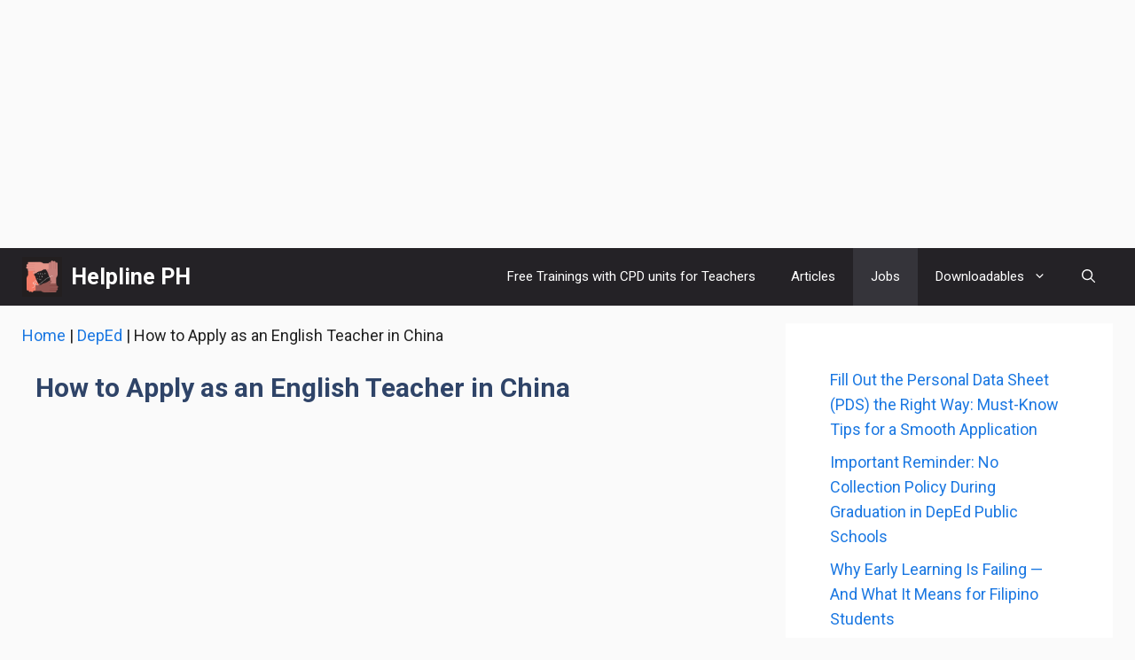

--- FILE ---
content_type: text/html; charset=UTF-8
request_url: https://helplineph.com/deped/how-to-apply-as-english-teacher-in-china/
body_size: 20575
content:
<!DOCTYPE html>
<html lang="en-US" prefix="og: https://ogp.me/ns#">
<head>
	<meta charset="UTF-8">
	<meta name="viewport" content="width=device-width, initial-scale=1">
<!-- Search Engine Optimization by Rank Math PRO - https://rankmath.com/ -->
<title>How to Apply as an English Teacher in China | Helpline PH</title>
<meta name="description" content="If you’re a Filipino then you probably knew about how big and progressive is China. China is one of the biggest countries on Earth and the most populous"/>
<meta name="robots" content="follow, index, max-snippet:-1, max-video-preview:-1, max-image-preview:large"/>
<link rel="canonical" href="https://helplineph.com/deped/how-to-apply-as-english-teacher-in-china/" />
<meta property="og:locale" content="en_US" />
<meta property="og:type" content="article" />
<meta property="og:title" content="How to Apply as an English Teacher in China | Helpline PH" />
<meta property="og:description" content="If you’re a Filipino then you probably knew about how big and progressive is China. China is one of the biggest countries on Earth and the most populous" />
<meta property="og:url" content="https://helplineph.com/deped/how-to-apply-as-english-teacher-in-china/" />
<meta property="og:site_name" content="Helpline PH" />
<meta property="article:section" content="DepEd" />
<meta property="article:published_time" content="2020-07-01T00:18:00+00:00" />
<meta name="twitter:card" content="summary_large_image" />
<meta name="twitter:title" content="How to Apply as an English Teacher in China | Helpline PH" />
<meta name="twitter:description" content="If you’re a Filipino then you probably knew about how big and progressive is China. China is one of the biggest countries on Earth and the most populous" />
<meta name="twitter:label1" content="Written by" />
<meta name="twitter:data1" content="helplineph" />
<meta name="twitter:label2" content="Time to read" />
<meta name="twitter:data2" content="3 minutes" />
<script type="application/ld+json" class="rank-math-schema-pro">{"@context":"https://schema.org","@graph":[{"@type":["Person","Organization"],"@id":"https://helplineph.com/#person","name":"helplineph","logo":{"@type":"ImageObject","@id":"https://helplineph.com/#logo","url":"https://helplineph.com/wp-content/uploads/2023/03/Helplineph.png","contentUrl":"https://helplineph.com/wp-content/uploads/2023/03/Helplineph.png","caption":"Helpline PH","inLanguage":"en-US","width":"500","height":"500"},"image":{"@type":"ImageObject","@id":"https://helplineph.com/#logo","url":"https://helplineph.com/wp-content/uploads/2023/03/Helplineph.png","contentUrl":"https://helplineph.com/wp-content/uploads/2023/03/Helplineph.png","caption":"Helpline PH","inLanguage":"en-US","width":"500","height":"500"}},{"@type":"WebSite","@id":"https://helplineph.com/#website","url":"https://helplineph.com","name":"Helpline PH","alternateName":"Helpline PH","publisher":{"@id":"https://helplineph.com/#person"},"inLanguage":"en-US"},{"@type":"ImageObject","@id":"https://4.bp.blogspot.com/-m7i7CRvochk/XvvWAdkr37I/AAAAAAAABmE/bOZ4Z-Q8JZMmVNP-9VMTqPMUYrpzOElswCLcBGAsYHQ/s1600/How%2Bto%2BApply%2Bas%2Ban%2BEnglish%2BTeacher%2Bin%2BChina.jpg","url":"https://4.bp.blogspot.com/-m7i7CRvochk/XvvWAdkr37I/AAAAAAAABmE/bOZ4Z-Q8JZMmVNP-9VMTqPMUYrpzOElswCLcBGAsYHQ/s1600/How%2Bto%2BApply%2Bas%2Ban%2BEnglish%2BTeacher%2Bin%2BChina.jpg","width":"200","height":"200","inLanguage":"en-US"},{"@type":"BreadcrumbList","@id":"https://helplineph.com/deped/how-to-apply-as-english-teacher-in-china/#breadcrumb","itemListElement":[{"@type":"ListItem","position":"1","item":{"@id":"https://helplineph.com","name":"Home"}},{"@type":"ListItem","position":"2","item":{"@id":"https://helplineph.com/category/deped/","name":"DepEd"}},{"@type":"ListItem","position":"3","item":{"@id":"https://helplineph.com/deped/how-to-apply-as-english-teacher-in-china/","name":"How to Apply as an English Teacher in China"}}]},{"@type":"WebPage","@id":"https://helplineph.com/deped/how-to-apply-as-english-teacher-in-china/#webpage","url":"https://helplineph.com/deped/how-to-apply-as-english-teacher-in-china/","name":"How to Apply as an English Teacher in China | Helpline PH","datePublished":"2020-07-01T00:18:00+00:00","dateModified":"2020-07-01T00:18:00+00:00","isPartOf":{"@id":"https://helplineph.com/#website"},"primaryImageOfPage":{"@id":"https://4.bp.blogspot.com/-m7i7CRvochk/XvvWAdkr37I/AAAAAAAABmE/bOZ4Z-Q8JZMmVNP-9VMTqPMUYrpzOElswCLcBGAsYHQ/s1600/How%2Bto%2BApply%2Bas%2Ban%2BEnglish%2BTeacher%2Bin%2BChina.jpg"},"inLanguage":"en-US","breadcrumb":{"@id":"https://helplineph.com/deped/how-to-apply-as-english-teacher-in-china/#breadcrumb"}},{"@type":"Person","@id":"https://helplineph.com/author/helplineph/","name":"helplineph","url":"https://helplineph.com/author/helplineph/","image":{"@type":"ImageObject","@id":"https://secure.gravatar.com/avatar/0eb6931031844e5b1ccf5718833858f3819ebb04f5a5470f634ffbbc355ae0bf?s=96&amp;d=mm&amp;r=g","url":"https://secure.gravatar.com/avatar/0eb6931031844e5b1ccf5718833858f3819ebb04f5a5470f634ffbbc355ae0bf?s=96&amp;d=mm&amp;r=g","caption":"helplineph","inLanguage":"en-US"},"sameAs":["https://helplineph.com"]},{"@type":"NewsArticle","headline":"How to Apply as an English Teacher in China | Helpline PH","datePublished":"2020-07-01T00:18:00+00:00","dateModified":"2020-07-01T00:18:00+00:00","articleSection":"DepEd, Jobs","author":{"@id":"https://helplineph.com/author/helplineph/","name":"helplineph"},"publisher":{"@id":"https://helplineph.com/#person"},"description":"If you\u2019re a Filipino then you probably knew about how big and progressive is China. China is one of the biggest countries on Earth and the most populous","copyrightYear":"2020","copyrightHolder":{"@id":"https://helplineph.com/#person"},"name":"How to Apply as an English Teacher in China | Helpline PH","@id":"https://helplineph.com/deped/how-to-apply-as-english-teacher-in-china/#richSnippet","isPartOf":{"@id":"https://helplineph.com/deped/how-to-apply-as-english-teacher-in-china/#webpage"},"image":{"@id":"https://4.bp.blogspot.com/-m7i7CRvochk/XvvWAdkr37I/AAAAAAAABmE/bOZ4Z-Q8JZMmVNP-9VMTqPMUYrpzOElswCLcBGAsYHQ/s1600/How%2Bto%2BApply%2Bas%2Ban%2BEnglish%2BTeacher%2Bin%2BChina.jpg"},"inLanguage":"en-US","mainEntityOfPage":{"@id":"https://helplineph.com/deped/how-to-apply-as-english-teacher-in-china/#webpage"}}]}</script>
<!-- /Rank Math WordPress SEO plugin -->

<link rel='dns-prefetch' href='//www.googletagmanager.com' />
<link href='https://fonts.gstatic.com' crossorigin rel='preconnect' />
<link href='https://fonts.googleapis.com' crossorigin rel='preconnect' />
<link rel="alternate" type="application/rss+xml" title="Helpline PH &raquo; Feed" href="https://helplineph.com/feed/" />
<link rel="alternate" title="oEmbed (JSON)" type="application/json+oembed" href="https://helplineph.com/wp-json/oembed/1.0/embed?url=https%3A%2F%2Fhelplineph.com%2Fdeped%2Fhow-to-apply-as-english-teacher-in-china%2F" />
<link rel="alternate" title="oEmbed (XML)" type="text/xml+oembed" href="https://helplineph.com/wp-json/oembed/1.0/embed?url=https%3A%2F%2Fhelplineph.com%2Fdeped%2Fhow-to-apply-as-english-teacher-in-china%2F&#038;format=xml" />
<style id='wp-img-auto-sizes-contain-inline-css'>
img:is([sizes=auto i],[sizes^="auto," i]){contain-intrinsic-size:3000px 1500px}
/*# sourceURL=wp-img-auto-sizes-contain-inline-css */
</style>

<style id='wp-emoji-styles-inline-css'>

	img.wp-smiley, img.emoji {
		display: inline !important;
		border: none !important;
		box-shadow: none !important;
		height: 1em !important;
		width: 1em !important;
		margin: 0 0.07em !important;
		vertical-align: -0.1em !important;
		background: none !important;
		padding: 0 !important;
	}
/*# sourceURL=wp-emoji-styles-inline-css */
</style>
<link rel='stylesheet' id='wp-block-library-css' href='https://helplineph.com/wp-includes/css/dist/block-library/style.min.css?ver=6.9' media='all' />
<style id='wp-block-heading-inline-css'>
h1:where(.wp-block-heading).has-background,h2:where(.wp-block-heading).has-background,h3:where(.wp-block-heading).has-background,h4:where(.wp-block-heading).has-background,h5:where(.wp-block-heading).has-background,h6:where(.wp-block-heading).has-background{padding:1.25em 2.375em}h1.has-text-align-left[style*=writing-mode]:where([style*=vertical-lr]),h1.has-text-align-right[style*=writing-mode]:where([style*=vertical-rl]),h2.has-text-align-left[style*=writing-mode]:where([style*=vertical-lr]),h2.has-text-align-right[style*=writing-mode]:where([style*=vertical-rl]),h3.has-text-align-left[style*=writing-mode]:where([style*=vertical-lr]),h3.has-text-align-right[style*=writing-mode]:where([style*=vertical-rl]),h4.has-text-align-left[style*=writing-mode]:where([style*=vertical-lr]),h4.has-text-align-right[style*=writing-mode]:where([style*=vertical-rl]),h5.has-text-align-left[style*=writing-mode]:where([style*=vertical-lr]),h5.has-text-align-right[style*=writing-mode]:where([style*=vertical-rl]),h6.has-text-align-left[style*=writing-mode]:where([style*=vertical-lr]),h6.has-text-align-right[style*=writing-mode]:where([style*=vertical-rl]){rotate:180deg}
/*# sourceURL=https://helplineph.com/wp-includes/blocks/heading/style.min.css */
</style>
<style id='wp-block-latest-posts-inline-css'>
.wp-block-latest-posts{box-sizing:border-box}.wp-block-latest-posts.alignleft{margin-right:2em}.wp-block-latest-posts.alignright{margin-left:2em}.wp-block-latest-posts.wp-block-latest-posts__list{list-style:none}.wp-block-latest-posts.wp-block-latest-posts__list li{clear:both;overflow-wrap:break-word}.wp-block-latest-posts.is-grid{display:flex;flex-wrap:wrap}.wp-block-latest-posts.is-grid li{margin:0 1.25em 1.25em 0;width:100%}@media (min-width:600px){.wp-block-latest-posts.columns-2 li{width:calc(50% - .625em)}.wp-block-latest-posts.columns-2 li:nth-child(2n){margin-right:0}.wp-block-latest-posts.columns-3 li{width:calc(33.33333% - .83333em)}.wp-block-latest-posts.columns-3 li:nth-child(3n){margin-right:0}.wp-block-latest-posts.columns-4 li{width:calc(25% - .9375em)}.wp-block-latest-posts.columns-4 li:nth-child(4n){margin-right:0}.wp-block-latest-posts.columns-5 li{width:calc(20% - 1em)}.wp-block-latest-posts.columns-5 li:nth-child(5n){margin-right:0}.wp-block-latest-posts.columns-6 li{width:calc(16.66667% - 1.04167em)}.wp-block-latest-posts.columns-6 li:nth-child(6n){margin-right:0}}:root :where(.wp-block-latest-posts.is-grid){padding:0}:root :where(.wp-block-latest-posts.wp-block-latest-posts__list){padding-left:0}.wp-block-latest-posts__post-author,.wp-block-latest-posts__post-date{display:block;font-size:.8125em}.wp-block-latest-posts__post-excerpt,.wp-block-latest-posts__post-full-content{margin-bottom:1em;margin-top:.5em}.wp-block-latest-posts__featured-image a{display:inline-block}.wp-block-latest-posts__featured-image img{height:auto;max-width:100%;width:auto}.wp-block-latest-posts__featured-image.alignleft{float:left;margin-right:1em}.wp-block-latest-posts__featured-image.alignright{float:right;margin-left:1em}.wp-block-latest-posts__featured-image.aligncenter{margin-bottom:1em;text-align:center}
/*# sourceURL=https://helplineph.com/wp-includes/blocks/latest-posts/style.min.css */
</style>
<style id='global-styles-inline-css'>
:root{--wp--preset--aspect-ratio--square: 1;--wp--preset--aspect-ratio--4-3: 4/3;--wp--preset--aspect-ratio--3-4: 3/4;--wp--preset--aspect-ratio--3-2: 3/2;--wp--preset--aspect-ratio--2-3: 2/3;--wp--preset--aspect-ratio--16-9: 16/9;--wp--preset--aspect-ratio--9-16: 9/16;--wp--preset--color--black: #000000;--wp--preset--color--cyan-bluish-gray: #abb8c3;--wp--preset--color--white: #ffffff;--wp--preset--color--pale-pink: #f78da7;--wp--preset--color--vivid-red: #cf2e2e;--wp--preset--color--luminous-vivid-orange: #ff6900;--wp--preset--color--luminous-vivid-amber: #fcb900;--wp--preset--color--light-green-cyan: #7bdcb5;--wp--preset--color--vivid-green-cyan: #00d084;--wp--preset--color--pale-cyan-blue: #8ed1fc;--wp--preset--color--vivid-cyan-blue: #0693e3;--wp--preset--color--vivid-purple: #9b51e0;--wp--preset--color--contrast: var(--contrast);--wp--preset--color--contrast-2: var(--contrast-2);--wp--preset--color--contrast-3: var(--contrast-3);--wp--preset--color--base: var(--base);--wp--preset--color--base-2: var(--base-2);--wp--preset--color--base-3: var(--base-3);--wp--preset--color--accent: var(--accent);--wp--preset--color--accent-2: var(--accent-2);--wp--preset--color--accent-hover: var(--accent-hover);--wp--preset--color--highlight: var(--highlight);--wp--preset--gradient--vivid-cyan-blue-to-vivid-purple: linear-gradient(135deg,rgb(6,147,227) 0%,rgb(155,81,224) 100%);--wp--preset--gradient--light-green-cyan-to-vivid-green-cyan: linear-gradient(135deg,rgb(122,220,180) 0%,rgb(0,208,130) 100%);--wp--preset--gradient--luminous-vivid-amber-to-luminous-vivid-orange: linear-gradient(135deg,rgb(252,185,0) 0%,rgb(255,105,0) 100%);--wp--preset--gradient--luminous-vivid-orange-to-vivid-red: linear-gradient(135deg,rgb(255,105,0) 0%,rgb(207,46,46) 100%);--wp--preset--gradient--very-light-gray-to-cyan-bluish-gray: linear-gradient(135deg,rgb(238,238,238) 0%,rgb(169,184,195) 100%);--wp--preset--gradient--cool-to-warm-spectrum: linear-gradient(135deg,rgb(74,234,220) 0%,rgb(151,120,209) 20%,rgb(207,42,186) 40%,rgb(238,44,130) 60%,rgb(251,105,98) 80%,rgb(254,248,76) 100%);--wp--preset--gradient--blush-light-purple: linear-gradient(135deg,rgb(255,206,236) 0%,rgb(152,150,240) 100%);--wp--preset--gradient--blush-bordeaux: linear-gradient(135deg,rgb(254,205,165) 0%,rgb(254,45,45) 50%,rgb(107,0,62) 100%);--wp--preset--gradient--luminous-dusk: linear-gradient(135deg,rgb(255,203,112) 0%,rgb(199,81,192) 50%,rgb(65,88,208) 100%);--wp--preset--gradient--pale-ocean: linear-gradient(135deg,rgb(255,245,203) 0%,rgb(182,227,212) 50%,rgb(51,167,181) 100%);--wp--preset--gradient--electric-grass: linear-gradient(135deg,rgb(202,248,128) 0%,rgb(113,206,126) 100%);--wp--preset--gradient--midnight: linear-gradient(135deg,rgb(2,3,129) 0%,rgb(40,116,252) 100%);--wp--preset--font-size--small: 13px;--wp--preset--font-size--medium: 20px;--wp--preset--font-size--large: 36px;--wp--preset--font-size--x-large: 42px;--wp--preset--spacing--20: 0.44rem;--wp--preset--spacing--30: 0.67rem;--wp--preset--spacing--40: 1rem;--wp--preset--spacing--50: 1.5rem;--wp--preset--spacing--60: 2.25rem;--wp--preset--spacing--70: 3.38rem;--wp--preset--spacing--80: 5.06rem;--wp--preset--shadow--natural: 6px 6px 9px rgba(0, 0, 0, 0.2);--wp--preset--shadow--deep: 12px 12px 50px rgba(0, 0, 0, 0.4);--wp--preset--shadow--sharp: 6px 6px 0px rgba(0, 0, 0, 0.2);--wp--preset--shadow--outlined: 6px 6px 0px -3px rgb(255, 255, 255), 6px 6px rgb(0, 0, 0);--wp--preset--shadow--crisp: 6px 6px 0px rgb(0, 0, 0);}:where(.is-layout-flex){gap: 0.5em;}:where(.is-layout-grid){gap: 0.5em;}body .is-layout-flex{display: flex;}.is-layout-flex{flex-wrap: wrap;align-items: center;}.is-layout-flex > :is(*, div){margin: 0;}body .is-layout-grid{display: grid;}.is-layout-grid > :is(*, div){margin: 0;}:where(.wp-block-columns.is-layout-flex){gap: 2em;}:where(.wp-block-columns.is-layout-grid){gap: 2em;}:where(.wp-block-post-template.is-layout-flex){gap: 1.25em;}:where(.wp-block-post-template.is-layout-grid){gap: 1.25em;}.has-black-color{color: var(--wp--preset--color--black) !important;}.has-cyan-bluish-gray-color{color: var(--wp--preset--color--cyan-bluish-gray) !important;}.has-white-color{color: var(--wp--preset--color--white) !important;}.has-pale-pink-color{color: var(--wp--preset--color--pale-pink) !important;}.has-vivid-red-color{color: var(--wp--preset--color--vivid-red) !important;}.has-luminous-vivid-orange-color{color: var(--wp--preset--color--luminous-vivid-orange) !important;}.has-luminous-vivid-amber-color{color: var(--wp--preset--color--luminous-vivid-amber) !important;}.has-light-green-cyan-color{color: var(--wp--preset--color--light-green-cyan) !important;}.has-vivid-green-cyan-color{color: var(--wp--preset--color--vivid-green-cyan) !important;}.has-pale-cyan-blue-color{color: var(--wp--preset--color--pale-cyan-blue) !important;}.has-vivid-cyan-blue-color{color: var(--wp--preset--color--vivid-cyan-blue) !important;}.has-vivid-purple-color{color: var(--wp--preset--color--vivid-purple) !important;}.has-black-background-color{background-color: var(--wp--preset--color--black) !important;}.has-cyan-bluish-gray-background-color{background-color: var(--wp--preset--color--cyan-bluish-gray) !important;}.has-white-background-color{background-color: var(--wp--preset--color--white) !important;}.has-pale-pink-background-color{background-color: var(--wp--preset--color--pale-pink) !important;}.has-vivid-red-background-color{background-color: var(--wp--preset--color--vivid-red) !important;}.has-luminous-vivid-orange-background-color{background-color: var(--wp--preset--color--luminous-vivid-orange) !important;}.has-luminous-vivid-amber-background-color{background-color: var(--wp--preset--color--luminous-vivid-amber) !important;}.has-light-green-cyan-background-color{background-color: var(--wp--preset--color--light-green-cyan) !important;}.has-vivid-green-cyan-background-color{background-color: var(--wp--preset--color--vivid-green-cyan) !important;}.has-pale-cyan-blue-background-color{background-color: var(--wp--preset--color--pale-cyan-blue) !important;}.has-vivid-cyan-blue-background-color{background-color: var(--wp--preset--color--vivid-cyan-blue) !important;}.has-vivid-purple-background-color{background-color: var(--wp--preset--color--vivid-purple) !important;}.has-black-border-color{border-color: var(--wp--preset--color--black) !important;}.has-cyan-bluish-gray-border-color{border-color: var(--wp--preset--color--cyan-bluish-gray) !important;}.has-white-border-color{border-color: var(--wp--preset--color--white) !important;}.has-pale-pink-border-color{border-color: var(--wp--preset--color--pale-pink) !important;}.has-vivid-red-border-color{border-color: var(--wp--preset--color--vivid-red) !important;}.has-luminous-vivid-orange-border-color{border-color: var(--wp--preset--color--luminous-vivid-orange) !important;}.has-luminous-vivid-amber-border-color{border-color: var(--wp--preset--color--luminous-vivid-amber) !important;}.has-light-green-cyan-border-color{border-color: var(--wp--preset--color--light-green-cyan) !important;}.has-vivid-green-cyan-border-color{border-color: var(--wp--preset--color--vivid-green-cyan) !important;}.has-pale-cyan-blue-border-color{border-color: var(--wp--preset--color--pale-cyan-blue) !important;}.has-vivid-cyan-blue-border-color{border-color: var(--wp--preset--color--vivid-cyan-blue) !important;}.has-vivid-purple-border-color{border-color: var(--wp--preset--color--vivid-purple) !important;}.has-vivid-cyan-blue-to-vivid-purple-gradient-background{background: var(--wp--preset--gradient--vivid-cyan-blue-to-vivid-purple) !important;}.has-light-green-cyan-to-vivid-green-cyan-gradient-background{background: var(--wp--preset--gradient--light-green-cyan-to-vivid-green-cyan) !important;}.has-luminous-vivid-amber-to-luminous-vivid-orange-gradient-background{background: var(--wp--preset--gradient--luminous-vivid-amber-to-luminous-vivid-orange) !important;}.has-luminous-vivid-orange-to-vivid-red-gradient-background{background: var(--wp--preset--gradient--luminous-vivid-orange-to-vivid-red) !important;}.has-very-light-gray-to-cyan-bluish-gray-gradient-background{background: var(--wp--preset--gradient--very-light-gray-to-cyan-bluish-gray) !important;}.has-cool-to-warm-spectrum-gradient-background{background: var(--wp--preset--gradient--cool-to-warm-spectrum) !important;}.has-blush-light-purple-gradient-background{background: var(--wp--preset--gradient--blush-light-purple) !important;}.has-blush-bordeaux-gradient-background{background: var(--wp--preset--gradient--blush-bordeaux) !important;}.has-luminous-dusk-gradient-background{background: var(--wp--preset--gradient--luminous-dusk) !important;}.has-pale-ocean-gradient-background{background: var(--wp--preset--gradient--pale-ocean) !important;}.has-electric-grass-gradient-background{background: var(--wp--preset--gradient--electric-grass) !important;}.has-midnight-gradient-background{background: var(--wp--preset--gradient--midnight) !important;}.has-small-font-size{font-size: var(--wp--preset--font-size--small) !important;}.has-medium-font-size{font-size: var(--wp--preset--font-size--medium) !important;}.has-large-font-size{font-size: var(--wp--preset--font-size--large) !important;}.has-x-large-font-size{font-size: var(--wp--preset--font-size--x-large) !important;}
/*# sourceURL=global-styles-inline-css */
</style>

<style id='classic-theme-styles-inline-css'>
/*! This file is auto-generated */
.wp-block-button__link{color:#fff;background-color:#32373c;border-radius:9999px;box-shadow:none;text-decoration:none;padding:calc(.667em + 2px) calc(1.333em + 2px);font-size:1.125em}.wp-block-file__button{background:#32373c;color:#fff;text-decoration:none}
/*# sourceURL=/wp-includes/css/classic-themes.min.css */
</style>
<link rel='stylesheet' id='wpdm-fonticon-css' href='https://helplineph.com/wp-content/plugins/download-manager/assets/wpdm-iconfont/css/wpdm-icons.css?ver=6.9' media='all' />
<link rel='stylesheet' id='wpdm-front-css' href='https://helplineph.com/wp-content/plugins/download-manager/assets/css/front.min.css?ver=6.9' media='all' />
<link rel='stylesheet' id='ez-toc-css' href='https://helplineph.com/wp-content/plugins/easy-table-of-contents/assets/css/screen.min.css?ver=2.0.80' media='all' />
<style id='ez-toc-inline-css'>
div#ez-toc-container .ez-toc-title {font-size: 120%;}div#ez-toc-container .ez-toc-title {font-weight: 500;}div#ez-toc-container ul li , div#ez-toc-container ul li a {font-size: 95%;}div#ez-toc-container ul li , div#ez-toc-container ul li a {font-weight: 500;}div#ez-toc-container nav ul ul li {font-size: 90%;}.ez-toc-box-title {font-weight: bold; margin-bottom: 10px; text-align: center; text-transform: uppercase; letter-spacing: 1px; color: #666; padding-bottom: 5px;position:absolute;top:-4%;left:5%;background-color: inherit;transition: top 0.3s ease;}.ez-toc-box-title.toc-closed {top:-25%;}
.ez-toc-container-direction {direction: ltr;}.ez-toc-counter ul{counter-reset: item ;}.ez-toc-counter nav ul li a::before {content: counters(item, '.', decimal) '. ';display: inline-block;counter-increment: item;flex-grow: 0;flex-shrink: 0;margin-right: .2em; float: left; }.ez-toc-widget-direction {direction: ltr;}.ez-toc-widget-container ul{counter-reset: item ;}.ez-toc-widget-container nav ul li a::before {content: counters(item, '.', decimal) '. ';display: inline-block;counter-increment: item;flex-grow: 0;flex-shrink: 0;margin-right: .2em; float: left; }
/*# sourceURL=ez-toc-inline-css */
</style>
<link rel='stylesheet' id='generate-style-css' href='https://helplineph.com/wp-content/themes/generatepress/assets/css/main.min.css?ver=3.6.0' media='all' />
<style id='generate-style-inline-css'>
body{background-color:var(--base);color:var(--contrast);}a{color:#1b78e2;}a:hover, a:focus, a:active{color:var(--accent-hover);}.grid-container{max-width:1230px;}.wp-block-group__inner-container{max-width:1230px;margin-left:auto;margin-right:auto;}:root{--contrast:#212121;--contrast-2:#2f4468;--contrast-3:#878787;--base:#fafafa;--base-2:#f7f8f9;--base-3:#ffffff;--accent:#242226;--accent-2:#1b78e2;--accent-hover:#35343a;--highlight:#83b0de;}:root .has-contrast-color{color:var(--contrast);}:root .has-contrast-background-color{background-color:var(--contrast);}:root .has-contrast-2-color{color:var(--contrast-2);}:root .has-contrast-2-background-color{background-color:var(--contrast-2);}:root .has-contrast-3-color{color:var(--contrast-3);}:root .has-contrast-3-background-color{background-color:var(--contrast-3);}:root .has-base-color{color:var(--base);}:root .has-base-background-color{background-color:var(--base);}:root .has-base-2-color{color:var(--base-2);}:root .has-base-2-background-color{background-color:var(--base-2);}:root .has-base-3-color{color:var(--base-3);}:root .has-base-3-background-color{background-color:var(--base-3);}:root .has-accent-color{color:var(--accent);}:root .has-accent-background-color{background-color:var(--accent);}:root .has-accent-2-color{color:var(--accent-2);}:root .has-accent-2-background-color{background-color:var(--accent-2);}:root .has-accent-hover-color{color:var(--accent-hover);}:root .has-accent-hover-background-color{background-color:var(--accent-hover);}:root .has-highlight-color{color:var(--highlight);}:root .has-highlight-background-color{background-color:var(--highlight);}.gp-modal:not(.gp-modal--open):not(.gp-modal--transition){display:none;}.gp-modal--transition:not(.gp-modal--open){pointer-events:none;}.gp-modal-overlay:not(.gp-modal-overlay--open):not(.gp-modal--transition){display:none;}.gp-modal__overlay{display:none;position:fixed;top:0;left:0;right:0;bottom:0;background:rgba(0,0,0,0.2);display:flex;justify-content:center;align-items:center;z-index:10000;backdrop-filter:blur(3px);transition:opacity 500ms ease;opacity:0;}.gp-modal--open:not(.gp-modal--transition) .gp-modal__overlay{opacity:1;}.gp-modal__container{max-width:100%;max-height:100vh;transform:scale(0.9);transition:transform 500ms ease;padding:0 10px;}.gp-modal--open:not(.gp-modal--transition) .gp-modal__container{transform:scale(1);}.search-modal-fields{display:flex;}.gp-search-modal .gp-modal__overlay{align-items:flex-start;padding-top:25vh;background:var(--gp-search-modal-overlay-bg-color);}.search-modal-form{width:500px;max-width:100%;background-color:var(--gp-search-modal-bg-color);color:var(--gp-search-modal-text-color);}.search-modal-form .search-field, .search-modal-form .search-field:focus{width:100%;height:60px;background-color:transparent;border:0;appearance:none;color:currentColor;}.search-modal-fields button, .search-modal-fields button:active, .search-modal-fields button:focus, .search-modal-fields button:hover{background-color:transparent;border:0;color:currentColor;width:60px;}body, button, input, select, textarea{font-family:Roboto, sans-serif;font-size:18px;}body{line-height:1.6;}@media (max-width: 1024px){body, button, input, select, textarea{font-size:18px;}}@media (max-width:768px){body, button, input, select, textarea{font-size:18px;}}.main-title{font-family:Roboto, sans-serif;font-size:25px;}@media (max-width:768px){.main-title{font-size:30px;}}.widget-title{font-weight:600;}button:not(.menu-toggle),html input[type="button"],input[type="reset"],input[type="submit"],.button,.wp-block-button .wp-block-button__link{font-family:Roboto, sans-serif;font-size:18px;}h1{font-weight:600;font-size:40px;}h2{font-weight:600;font-size:30px;}h3{font-size:20px;}.top-bar{background-color:#636363;color:#ffffff;}.top-bar a{color:#ffffff;}.top-bar a:hover{color:#303030;}.site-header{background-color:#ffffff;color:#3a3a3a;}.site-header a{color:#3a3a3a;}.main-title a,.main-title a:hover{color:#ffffff;}.site-description{color:#757575;}.main-navigation,.main-navigation ul ul{background-color:var(--accent);}.main-navigation .main-nav ul li a, .main-navigation .menu-toggle, .main-navigation .menu-bar-items{color:var(--base-3);}.main-navigation .main-nav ul li:not([class*="current-menu-"]):hover > a, .main-navigation .main-nav ul li:not([class*="current-menu-"]):focus > a, .main-navigation .main-nav ul li.sfHover:not([class*="current-menu-"]) > a, .main-navigation .menu-bar-item:hover > a, .main-navigation .menu-bar-item.sfHover > a{color:var(--base-3);background-color:var(--accent-hover);}button.menu-toggle:hover,button.menu-toggle:focus{color:var(--base-3);}.main-navigation .main-nav ul li[class*="current-menu-"] > a{color:var(--base-3);background-color:var(--accent-hover);}.navigation-search input[type="search"],.navigation-search input[type="search"]:active, .navigation-search input[type="search"]:focus, .main-navigation .main-nav ul li.search-item.active > a, .main-navigation .menu-bar-items .search-item.active > a{color:var(--base-3);background-color:var(--accent-hover);}.separate-containers .inside-article, .separate-containers .comments-area, .separate-containers .page-header, .one-container .container, .separate-containers .paging-navigation, .inside-page-header{background-color:var(--base-3);}.inside-article a,.paging-navigation a,.comments-area a,.page-header a{color:var(--accent-2);}.inside-article a:hover,.paging-navigation a:hover,.comments-area a:hover,.page-header a:hover{color:var(--accent-hover);}.entry-title a{color:var(--contrast-2);}.entry-title a:hover{color:var(--accent-hover);}.entry-meta{color:var(--contrast-3);}.entry-meta a{color:var(--contrast-2);}.entry-meta a:hover{color:var(--accent-hover);}h1{color:var(--contrast-2);}h2{color:var(--contrast-2);}h3{color:var(--contrast-2);}.sidebar .widget{background-color:#ffffff;}.sidebar .widget a{color:var(--accent-2);}.sidebar .widget a:hover{color:var(--accent-hover);}.sidebar .widget .widget-title{color:#000000;}.footer-widgets{color:var(--base-3);background-color:var(--contrast-2);}.footer-widgets a{color:var(--base-3);}.footer-widgets a:hover{color:var(--base-3);}.footer-widgets .widget-title{color:var(--base-2);}.site-info{color:var(--contrast-2);}.site-info a{color:var(--contrast-2);}.site-info a:hover{color:var(--accent-hover);}.footer-bar .widget_nav_menu .current-menu-item a{color:var(--accent-hover);}input[type="text"],input[type="email"],input[type="url"],input[type="password"],input[type="search"],input[type="tel"],input[type="number"],textarea,select{color:var(--contrast);background-color:#fafafa;border-color:var(--contrast);}input[type="text"]:focus,input[type="email"]:focus,input[type="url"]:focus,input[type="password"]:focus,input[type="search"]:focus,input[type="tel"]:focus,input[type="number"]:focus,textarea:focus,select:focus{color:var(--contrast-3);background-color:#ffffff;border-color:var(--contrast-3);}button,html input[type="button"],input[type="reset"],input[type="submit"],a.button,a.wp-block-button__link:not(.has-background){color:#ffffff;background-color:var(--accent);}button:hover,html input[type="button"]:hover,input[type="reset"]:hover,input[type="submit"]:hover,a.button:hover,button:focus,html input[type="button"]:focus,input[type="reset"]:focus,input[type="submit"]:focus,a.button:focus,a.wp-block-button__link:not(.has-background):active,a.wp-block-button__link:not(.has-background):focus,a.wp-block-button__link:not(.has-background):hover{color:#ffffff;background-color:var(--accent-hover);}a.generate-back-to-top{background-color:rgba( 0,0,0,0.4 );color:#ffffff;}a.generate-back-to-top:hover,a.generate-back-to-top:focus{background-color:rgba( 0,0,0,0.6 );color:#ffffff;}:root{--gp-search-modal-bg-color:var(--base-3);--gp-search-modal-text-color:var(--contrast);--gp-search-modal-overlay-bg-color:rgba(0,0,0,0.2);}@media (max-width: 768px){.main-navigation .menu-bar-item:hover > a, .main-navigation .menu-bar-item.sfHover > a{background:none;color:var(--base-3);}}.inside-top-bar{padding:10px;}.inside-top-bar.grid-container{max-width:1250px;}.inside-header{padding:40px;}.inside-header.grid-container{max-width:1310px;}.separate-containers .inside-article, .separate-containers .comments-area, .separate-containers .page-header, .separate-containers .paging-navigation, .one-container .site-content, .inside-page-header{padding:50px;}.site-main .wp-block-group__inner-container{padding:50px;}.separate-containers .paging-navigation{padding-top:20px;padding-bottom:20px;}.entry-content .alignwide, body:not(.no-sidebar) .entry-content .alignfull{margin-left:-50px;width:calc(100% + 100px);max-width:calc(100% + 100px);}.one-container.right-sidebar .site-main,.one-container.both-right .site-main{margin-right:50px;}.one-container.left-sidebar .site-main,.one-container.both-left .site-main{margin-left:50px;}.one-container.both-sidebars .site-main{margin:0px 50px 0px 50px;}.one-container.archive .post:not(:last-child):not(.is-loop-template-item), .one-container.blog .post:not(:last-child):not(.is-loop-template-item){padding-bottom:50px;}.main-navigation .main-nav ul li a,.menu-toggle,.main-navigation .menu-bar-item > a{line-height:65px;}.navigation-search input[type="search"]{height:65px;}.rtl .menu-item-has-children .dropdown-menu-toggle{padding-left:20px;}.rtl .main-navigation .main-nav ul li.menu-item-has-children > a{padding-right:20px;}.widget-area .widget{padding:50px;}.footer-widgets-container.grid-container{max-width:1310px;}.inside-site-info{padding:20px;}.inside-site-info.grid-container{max-width:1270px;}@media (max-width:768px){.separate-containers .inside-article, .separate-containers .comments-area, .separate-containers .page-header, .separate-containers .paging-navigation, .one-container .site-content, .inside-page-header{padding:30px;}.site-main .wp-block-group__inner-container{padding:30px;}.inside-site-info{padding-right:10px;padding-left:10px;}.entry-content .alignwide, body:not(.no-sidebar) .entry-content .alignfull{margin-left:-30px;width:calc(100% + 60px);max-width:calc(100% + 60px);}.one-container .site-main .paging-navigation{margin-bottom:20px;}}/* End cached CSS */.is-right-sidebar{width:30%;}.is-left-sidebar{width:25%;}.site-content .content-area{width:70%;}@media (max-width: 768px){.main-navigation .menu-toggle,.sidebar-nav-mobile:not(#sticky-placeholder){display:block;}.main-navigation ul,.gen-sidebar-nav,.main-navigation:not(.slideout-navigation):not(.toggled) .main-nav > ul,.has-inline-mobile-toggle #site-navigation .inside-navigation > *:not(.navigation-search):not(.main-nav){display:none;}.nav-align-right .inside-navigation,.nav-align-center .inside-navigation{justify-content:space-between;}}
.dynamic-author-image-rounded{border-radius:100%;}.dynamic-featured-image, .dynamic-author-image{vertical-align:middle;}.one-container.blog .dynamic-content-template:not(:last-child), .one-container.archive .dynamic-content-template:not(:last-child){padding-bottom:0px;}.dynamic-entry-excerpt > p:last-child{margin-bottom:0px;}
.main-navigation .main-nav ul li a,.menu-toggle,.main-navigation .menu-bar-item > a{transition: line-height 300ms ease}.main-navigation.toggled .main-nav > ul{background-color: var(--accent)}.sticky-enabled .gen-sidebar-nav.is_stuck .main-navigation {margin-bottom: 0px;}.sticky-enabled .gen-sidebar-nav.is_stuck {z-index: 500;}.sticky-enabled .main-navigation.is_stuck {box-shadow: 0 2px 2px -2px rgba(0, 0, 0, .2);}.navigation-stick:not(.gen-sidebar-nav) {left: 0;right: 0;width: 100% !important;}.nav-float-right .navigation-stick {width: 100% !important;left: 0;}.nav-float-right .navigation-stick .navigation-branding {margin-right: auto;}.main-navigation.has-sticky-branding:not(.grid-container) .inside-navigation:not(.grid-container) .navigation-branding{margin-left: 10px;}
/*# sourceURL=generate-style-inline-css */
</style>
<link rel='stylesheet' id='generate-child-css' href='https://helplineph.com/wp-content/themes/generatepress_child/style.css?ver=1724597195' media='all' />
<link rel='stylesheet' id='generate-google-fonts-css' href='https://fonts.googleapis.com/css?family=Roboto%3A100%2C100italic%2C300%2C300italic%2Cregular%2Citalic%2C500%2C500italic%2C700%2C700italic%2C900%2C900italic&#038;display=auto&#038;ver=3.6.0' media='all' />
<style id='generateblocks-inline-css'>
.gb-container-3154dd2d{padding-right:15px;padding-left:15px;}.gb-container-243e36fc{padding-right:15px;padding-left:15px;}.gb-container-36e2117b{padding-right:15px;padding-left:15px;}.gb-container-6760df0e{padding:20px;background-color:#fafafa;}.gb-grid-wrapper > .gb-grid-column-6760df0e{width:33.33%;}h2.gb-headline-0c12f749{font-size:20px;margin-bottom:5px;}.gb-grid-wrapper-5f1bc461{display:flex;flex-wrap:wrap;row-gap:20px;margin-left:-20px;}.gb-grid-wrapper-5f1bc461 > .gb-grid-column{box-sizing:border-box;padding-left:20px;}.gb-block-image-1f29627e{margin-bottom:30px;}.gb-image-1f29627e{vertical-align:middle;}@media (max-width: 767px) {.gb-container-3154dd2d{font-size:19px;padding-right:15px;padding-left:15px;}.gb-container-243e36fc{font-size:19px;padding-right:15px;padding-left:15px;}.gb-container-36e2117b{font-size:19px;padding-right:15px;padding-left:15px;}.gb-grid-wrapper > .gb-grid-column-6760df0e{width:100%;}}:root{--gb-container-width:1230px;}.gb-container .wp-block-image img{vertical-align:middle;}.gb-grid-wrapper .wp-block-image{margin-bottom:0;}.gb-highlight{background:none;}.gb-shape{line-height:0;}
/*# sourceURL=generateblocks-inline-css */
</style>
<link rel='stylesheet' id='generate-navigation-branding-css' href='https://helplineph.com/wp-content/plugins/gp-premium/menu-plus/functions/css/navigation-branding-flex.min.css?ver=2.5.0' media='all' />
<style id='generate-navigation-branding-inline-css'>
.main-navigation.has-branding.grid-container .navigation-branding, .main-navigation.has-branding:not(.grid-container) .inside-navigation:not(.grid-container) .navigation-branding{margin-left:10px;}.navigation-branding img, .site-logo.mobile-header-logo img{height:65px;width:auto;}.navigation-branding .main-title{line-height:65px;}@media (max-width: 1240px){#site-navigation .navigation-branding, #sticky-navigation .navigation-branding{margin-left:10px;}}@media (max-width: 768px){.main-navigation.has-branding.nav-align-center .menu-bar-items, .main-navigation.has-sticky-branding.navigation-stick.nav-align-center .menu-bar-items{margin-left:auto;}.navigation-branding{margin-right:auto;margin-left:10px;}.navigation-branding .main-title, .mobile-header-navigation .site-logo{margin-left:10px;}}
/*# sourceURL=generate-navigation-branding-inline-css */
</style>
<script src="https://helplineph.com/wp-includes/js/jquery/jquery.min.js?ver=3.7.1" id="jquery-core-js"></script>
<script src="https://helplineph.com/wp-includes/js/jquery/jquery-migrate.min.js?ver=3.4.1" id="jquery-migrate-js"></script>
<script src="https://helplineph.com/wp-content/plugins/download-manager/assets/js/wpdm.min.js?ver=6.9" id="wpdm-frontend-js-js"></script>
<script id="wpdm-frontjs-js-extra">
var wpdm_url = {"home":"https://helplineph.com/","site":"https://helplineph.com/","ajax":"https://helplineph.com/wp-admin/admin-ajax.php"};
var wpdm_js = {"spinner":"\u003Ci class=\"wpdm-icon wpdm-sun wpdm-spin\"\u003E\u003C/i\u003E","client_id":"b53473ea61406eae242217d25ea6295c"};
var wpdm_strings = {"pass_var":"Password Verified!","pass_var_q":"Please click following button to start download.","start_dl":"Start Download"};
//# sourceURL=wpdm-frontjs-js-extra
</script>
<script src="https://helplineph.com/wp-content/plugins/download-manager/assets/js/front.min.js?ver=3.3.40" id="wpdm-frontjs-js"></script>

<!-- Google tag (gtag.js) snippet added by Site Kit -->
<!-- Google Analytics snippet added by Site Kit -->
<script src="https://www.googletagmanager.com/gtag/js?id=G-FVYCH2KLDJ" id="google_gtagjs-js" async></script>
<script id="google_gtagjs-js-after">
window.dataLayer = window.dataLayer || [];function gtag(){dataLayer.push(arguments);}
gtag("set","linker",{"domains":["helplineph.com"]});
gtag("js", new Date());
gtag("set", "developer_id.dZTNiMT", true);
gtag("config", "G-FVYCH2KLDJ");
//# sourceURL=google_gtagjs-js-after
</script>
<link rel="https://api.w.org/" href="https://helplineph.com/wp-json/" /><link rel="alternate" title="JSON" type="application/json" href="https://helplineph.com/wp-json/wp/v2/posts/208" /><link rel="EditURI" type="application/rsd+xml" title="RSD" href="https://helplineph.com/xmlrpc.php?rsd" />
<meta name="generator" content="WordPress 6.9" />
<link rel='shortlink' href='https://helplineph.com/?p=208' />
<meta name="generator" content="Site Kit by Google 1.170.0" />

<script type="text/javascript">
  window._taboola = window._taboola || [];
  _taboola.push({article:'auto'});
  !function (e, f, u, i) {
    if (!document.getElementById(i)){
      e.async = 1;
      e.src = u;
      e.id = i;
      f.parentNode.insertBefore(e, f);
    }
  }(document.createElement('script'),
  document.getElementsByTagName('script')[0],
  '//cdn.taboola.com/libtrc/helplineph/loader.js',
  'tb_loader_script');
  if(window.performance && typeof window.performance.mark == 'function')
    {window.performance.mark('tbl_ic');}
</script>
<script type="text/javascript">
	  <script async src="https://pagead2.googlesyndication.com/pagead/js/adsbygoogle.js?client=ca-pub-4111252040611578"
     crossorigin="anonymous"></script>
<ins class="adsbygoogle"
     style="display:block; text-align:center;"
     data-ad-layout="in-article"
     data-ad-format="fluid"
     data-ad-client="ca-pub-4111252040611578"
     data-ad-slot="2605695732"></ins>
<script>
     (adsbygoogle = window.adsbygoogle || []).push({});
</script>
<link rel="icon" href="https://helplineph.com/wp-content/uploads/2023/03/cropped-Helplineph-32x32.png" sizes="32x32" />
<link rel="icon" href="https://helplineph.com/wp-content/uploads/2023/03/cropped-Helplineph-192x192.png" sizes="192x192" />
<link rel="apple-touch-icon" href="https://helplineph.com/wp-content/uploads/2023/03/cropped-Helplineph-180x180.png" />
<meta name="msapplication-TileImage" content="https://helplineph.com/wp-content/uploads/2023/03/cropped-Helplineph-270x270.png" />
		<style id="wp-custom-css">
			/* GeneratePress Site CSS */ .inside-article,
.sidebar .widget,
.comments-area, .gb-query-loop-item:not(.sidebar .gb-query-loop-item),.container-widget {
	border-right: 2px solid rgba(0, 0, 0, 0.07);
	border-bottom: 2px solid rgba(0, 0, 0, 0.07);
	box-shadow: 0 0 10px rgba(232, 234, 237, 0.5);
}
 /* End GeneratePress Site CSS */		</style>
		<meta name="generator" content="WordPress Download Manager 3.3.40" />
                <style>
        /* WPDM Link Template Styles */        </style>
                <style>

            :root {
                --color-primary: #4a8eff;
                --color-primary-rgb: 74, 142, 255;
                --color-primary-hover: #5998ff;
                --color-primary-active: #3281ff;
                --clr-sec: #6c757d;
                --clr-sec-rgb: 108, 117, 125;
                --clr-sec-hover: #6c757d;
                --clr-sec-active: #6c757d;
                --color-secondary: #6c757d;
                --color-secondary-rgb: 108, 117, 125;
                --color-secondary-hover: #6c757d;
                --color-secondary-active: #6c757d;
                --color-success: #018e11;
                --color-success-rgb: 1, 142, 17;
                --color-success-hover: #0aad01;
                --color-success-active: #0c8c01;
                --color-info: #2CA8FF;
                --color-info-rgb: 44, 168, 255;
                --color-info-hover: #2CA8FF;
                --color-info-active: #2CA8FF;
                --color-warning: #FFB236;
                --color-warning-rgb: 255, 178, 54;
                --color-warning-hover: #FFB236;
                --color-warning-active: #FFB236;
                --color-danger: #ff5062;
                --color-danger-rgb: 255, 80, 98;
                --color-danger-hover: #ff5062;
                --color-danger-active: #ff5062;
                --color-green: #30b570;
                --color-blue: #0073ff;
                --color-purple: #8557D3;
                --color-red: #ff5062;
                --color-muted: rgba(69, 89, 122, 0.6);
                --wpdm-font: "Sen", -apple-system, BlinkMacSystemFont, "Segoe UI", Roboto, Helvetica, Arial, sans-serif, "Apple Color Emoji", "Segoe UI Emoji", "Segoe UI Symbol";
            }

            .wpdm-download-link.btn.btn-primary {
                border-radius: 4px;
            }


        </style>
        </head>

<body class="wp-singular post-template-default single single-post postid-208 single-format-standard wp-custom-logo wp-embed-responsive wp-theme-generatepress wp-child-theme-generatepress_child post-image-above-header post-image-aligned-center sticky-menu-no-transition sticky-enabled both-sticky-menu right-sidebar nav-below-header separate-containers header-aligned-left dropdown-hover" itemtype="https://schema.org/Blog" itemscope>
	<a class="screen-reader-text skip-link" href="#content" title="Skip to content">Skip to content</a>		<nav class="auto-hide-sticky has-branding main-navigation nav-align-right has-menu-bar-items sub-menu-right" id="site-navigation" aria-label="Primary"  itemtype="https://schema.org/SiteNavigationElement" itemscope>
			<div class="inside-navigation grid-container">
				<div class="navigation-branding"><div class="site-logo">
						<a href="https://helplineph.com/" title="Helpline PH" rel="home">
							<img  class="header-image is-logo-image" alt="Helpline PH" src="https://helplineph.com/wp-content/uploads/2023/03/Helplineph.png" title="Helpline PH" width="500" height="500" />
						</a>
					</div><p class="main-title" itemprop="headline">
					<a href="https://helplineph.com/" rel="home">
						Helpline PH
					</a>
				</p></div>				<button class="menu-toggle" aria-controls="primary-menu" aria-expanded="false">
					<span class="gp-icon icon-menu-bars"><svg viewBox="0 0 512 512" aria-hidden="true" xmlns="http://www.w3.org/2000/svg" width="1em" height="1em"><path d="M0 96c0-13.255 10.745-24 24-24h464c13.255 0 24 10.745 24 24s-10.745 24-24 24H24c-13.255 0-24-10.745-24-24zm0 160c0-13.255 10.745-24 24-24h464c13.255 0 24 10.745 24 24s-10.745 24-24 24H24c-13.255 0-24-10.745-24-24zm0 160c0-13.255 10.745-24 24-24h464c13.255 0 24 10.745 24 24s-10.745 24-24 24H24c-13.255 0-24-10.745-24-24z" /></svg><svg viewBox="0 0 512 512" aria-hidden="true" xmlns="http://www.w3.org/2000/svg" width="1em" height="1em"><path d="M71.029 71.029c9.373-9.372 24.569-9.372 33.942 0L256 222.059l151.029-151.03c9.373-9.372 24.569-9.372 33.942 0 9.372 9.373 9.372 24.569 0 33.942L289.941 256l151.03 151.029c9.372 9.373 9.372 24.569 0 33.942-9.373 9.372-24.569 9.372-33.942 0L256 289.941l-151.029 151.03c-9.373 9.372-24.569 9.372-33.942 0-9.372-9.373-9.372-24.569 0-33.942L222.059 256 71.029 104.971c-9.372-9.373-9.372-24.569 0-33.942z" /></svg></span><span class="mobile-menu">Menu</span>				</button>
				<div id="primary-menu" class="main-nav"><ul id="menu-latest-menu-bar" class=" menu sf-menu"><li id="menu-item-13362" class="menu-item menu-item-type-post_type menu-item-object-post menu-item-13362"><a href="https://helplineph.com/training/free-trainings-with-cpd-units-for-teachers/">Free Trainings with CPD units for Teachers</a></li>
<li id="menu-item-13363" class="menu-item menu-item-type-custom menu-item-object-custom menu-item-13363"><a href="#">Articles</a></li>
<li id="menu-item-13501" class="menu-item menu-item-type-taxonomy menu-item-object-category current-post-ancestor current-menu-parent current-post-parent menu-item-13501"><a href="https://helplineph.com/category/jobs/">Jobs</a></li>
<li id="menu-item-13364" class="menu-item menu-item-type-custom menu-item-object-custom menu-item-has-children menu-item-13364"><a href="#">Downloadables<span role="presentation" class="dropdown-menu-toggle"><span class="gp-icon icon-arrow"><svg viewBox="0 0 330 512" aria-hidden="true" xmlns="http://www.w3.org/2000/svg" width="1em" height="1em"><path d="M305.913 197.085c0 2.266-1.133 4.815-2.833 6.514L171.087 335.593c-1.7 1.7-4.249 2.832-6.515 2.832s-4.815-1.133-6.515-2.832L26.064 203.599c-1.7-1.7-2.832-4.248-2.832-6.514s1.132-4.816 2.832-6.515l14.162-14.163c1.7-1.699 3.966-2.832 6.515-2.832 2.266 0 4.815 1.133 6.515 2.832l111.316 111.317 111.316-111.317c1.7-1.699 4.249-2.832 6.515-2.832s4.815 1.133 6.515 2.832l14.162 14.163c1.7 1.7 2.833 4.249 2.833 6.515z" /></svg></span></span></a>
<ul class="sub-menu">
	<li id="menu-item-13657" class="menu-item menu-item-type-custom menu-item-object-custom menu-item-has-children menu-item-13657"><a href="#">National Achievement Test<span role="presentation" class="dropdown-menu-toggle"><span class="gp-icon icon-arrow-right"><svg viewBox="0 0 192 512" aria-hidden="true" xmlns="http://www.w3.org/2000/svg" width="1em" height="1em" fill-rule="evenodd" clip-rule="evenodd" stroke-linejoin="round" stroke-miterlimit="1.414"><path d="M178.425 256.001c0 2.266-1.133 4.815-2.832 6.515L43.599 394.509c-1.7 1.7-4.248 2.833-6.514 2.833s-4.816-1.133-6.515-2.833l-14.163-14.162c-1.699-1.7-2.832-3.966-2.832-6.515 0-2.266 1.133-4.815 2.832-6.515l111.317-111.316L16.407 144.685c-1.699-1.7-2.832-4.249-2.832-6.515s1.133-4.815 2.832-6.515l14.163-14.162c1.7-1.7 4.249-2.833 6.515-2.833s4.815 1.133 6.514 2.833l131.994 131.993c1.7 1.7 2.832 4.249 2.832 6.515z" fill-rule="nonzero" /></svg></span></span></a>
	<ul class="sub-menu">
		<li id="menu-item-13658" class="menu-item menu-item-type-post_type menu-item-object-post menu-item-13658"><a href="https://helplineph.com/nat/early-language-literacy-and-numeracy-assessment/">Early Language Literacy and Numeracy Assessment (ELLNA) Reviewer</a></li>
		<li id="menu-item-13659" class="menu-item menu-item-type-post_type menu-item-object-post menu-item-13659"><a href="https://helplineph.com/nat/national-achievement-test-for-grade-6-reviewer/">National Achievement Test for Grade 6 Reviewer</a></li>
		<li id="menu-item-13660" class="menu-item menu-item-type-post_type menu-item-object-post menu-item-13660"><a href="https://helplineph.com/nat/national-achievement-test-for-grade-12-reviewer/">National Achievement Test for Grade 12 Reviewer</a></li>
	</ul>
</li>
	<li id="menu-item-13655" class="menu-item menu-item-type-custom menu-item-object-custom menu-item-has-children menu-item-13655"><a href="#">Periodical Test<span role="presentation" class="dropdown-menu-toggle"><span class="gp-icon icon-arrow-right"><svg viewBox="0 0 192 512" aria-hidden="true" xmlns="http://www.w3.org/2000/svg" width="1em" height="1em" fill-rule="evenodd" clip-rule="evenodd" stroke-linejoin="round" stroke-miterlimit="1.414"><path d="M178.425 256.001c0 2.266-1.133 4.815-2.832 6.515L43.599 394.509c-1.7 1.7-4.248 2.833-6.514 2.833s-4.816-1.133-6.515-2.833l-14.163-14.162c-1.699-1.7-2.832-3.966-2.832-6.515 0-2.266 1.133-4.815 2.832-6.515l111.317-111.316L16.407 144.685c-1.699-1.7-2.832-4.249-2.832-6.515s1.133-4.815 2.832-6.515l14.163-14.162c1.7-1.7 4.249-2.833 6.515-2.833s4.815 1.133 6.514 2.833l131.994 131.993c1.7 1.7 2.832 4.249 2.832 6.515z" fill-rule="nonzero" /></svg></span></span></a>
	<ul class="sub-menu">
		<li id="menu-item-13656" class="menu-item menu-item-type-post_type menu-item-object-post menu-item-13656"><a href="https://helplineph.com/periodical-test/periodical-test-with-tos/">Periodical Test with TOS for Grade 1 to 6: Complete Compilation</a></li>
	</ul>
</li>
</ul>
</li>
</ul></div><div class="menu-bar-items">	<span class="menu-bar-item">
		<a href="#" role="button" aria-label="Open search" aria-haspopup="dialog" aria-controls="gp-search" data-gpmodal-trigger="gp-search"><span class="gp-icon icon-search"><svg viewBox="0 0 512 512" aria-hidden="true" xmlns="http://www.w3.org/2000/svg" width="1em" height="1em"><path fill-rule="evenodd" clip-rule="evenodd" d="M208 48c-88.366 0-160 71.634-160 160s71.634 160 160 160 160-71.634 160-160S296.366 48 208 48zM0 208C0 93.125 93.125 0 208 0s208 93.125 208 208c0 48.741-16.765 93.566-44.843 129.024l133.826 134.018c9.366 9.379 9.355 24.575-.025 33.941-9.379 9.366-24.575 9.355-33.941-.025L337.238 370.987C301.747 399.167 256.839 416 208 416 93.125 416 0 322.875 0 208z" /></svg><svg viewBox="0 0 512 512" aria-hidden="true" xmlns="http://www.w3.org/2000/svg" width="1em" height="1em"><path d="M71.029 71.029c9.373-9.372 24.569-9.372 33.942 0L256 222.059l151.029-151.03c9.373-9.372 24.569-9.372 33.942 0 9.372 9.373 9.372 24.569 0 33.942L289.941 256l151.03 151.029c9.372 9.373 9.372 24.569 0 33.942-9.373 9.372-24.569 9.372-33.942 0L256 289.941l-151.029 151.03c-9.373 9.372-24.569 9.372-33.942 0-9.372-9.373-9.372-24.569 0-33.942L222.059 256 71.029 104.971c-9.372-9.373-9.372-24.569 0-33.942z" /></svg></span></a>
	</span>
	</div>			</div>
		</nav>
		
	<div class="site grid-container container hfeed" id="page">
				<div class="site-content" id="content">
			
	<div class="content-area" id="primary">
		<main class="site-main" id="main">
			<article id="post-208" class="dynamic-content-template post-208 post type-post status-publish format-standard hentry category-deped category-jobs"><nav aria-label="breadcrumbs" class="rank-math-breadcrumb"><p><a href="https://helplineph.com">Home</a><span class="separator"> | </span><a href="https://helplineph.com/category/deped/">DepEd</a><span class="separator"> | </span><span class="last">How to Apply as an English Teacher in China</span></p></nav>


<div class="gb-container gb-container-3154dd2d">

<h2 class="gb-headline gb-headline-b22d48a1 gb-headline-text">How to Apply as an English Teacher in China</h2>

</div>

<div class="gb-container gb-container-243e36fc">

<script type="text/javascript">
	  <script async src="https://pagead2.googlesyndication.com/pagead/js/adsbygoogle.js?client=ca-pub-4111252040611578"
     crossorigin="anonymous"></script>
<ins class="adsbygoogle"
     style="display:block; text-align:center;"
     data-ad-layout="in-article"
     data-ad-format="fluid"
     data-ad-client="ca-pub-4111252040611578"
     data-ad-slot="2605695732"></ins>
<script>
     (adsbygoogle = window.adsbygoogle || []).push({});
</script>

</div>



<div class="gb-container gb-container-36e2117b">
<div class="dynamic-entry-content"><div class='code-block code-block-3' style='margin: 8px 0; clear: both;'>
<script async src="https://pagead2.googlesyndication.com/pagead/js/adsbygoogle.js?client=ca-pub-4111252040611578"
     crossorigin="anonymous"></script>
<ins class="adsbygoogle"
     style="display:block; text-align:center;"
     data-ad-layout="in-article"
     data-ad-format="fluid"
     data-ad-client="ca-pub-4111252040611578"
     data-ad-slot="2605695732"></ins>
<script>
     (adsbygoogle = window.adsbygoogle || []).push({});
</script></div>
<div style="clear: both; text-align: center;"><a href="https://4.bp.blogspot.com/-m7i7CRvochk/XvvWAdkr37I/AAAAAAAABmE/bOZ4Z-Q8JZMmVNP-9VMTqPMUYrpzOElswCLcBGAsYHQ/s1600/How%2Bto%2BApply%2Bas%2Ban%2BEnglish%2BTeacher%2Bin%2BChina.jpg" style="margin-left: 1em; margin-right: 1em;" target="_blank" rel="noopener"><img decoding="async" border="0" data-original-height="600" data-original-width="1200" src="https://4.bp.blogspot.com/-m7i7CRvochk/XvvWAdkr37I/AAAAAAAABmE/bOZ4Z-Q8JZMmVNP-9VMTqPMUYrpzOElswCLcBGAsYHQ/s1600/How%2Bto%2BApply%2Bas%2Ban%2BEnglish%2BTeacher%2Bin%2BChina.jpg" /></a></div>
<div align="center"><!-- ReviewerTextContentAd --><br /><ins data-ad-client="ca-pub-4111252040611578" data-ad-slot="6231428131" style="display: inline-block; height: 280px; width: 650px;"></ins></div>
<div style="text-align: justify;"><span style="font-family: &quot;verdana&quot; , sans-serif;">If you’re a Filipino then you probably knew about how big and progressive is China. China is one of the biggest countries on Earth and the most populous country in the world with a population estimated at 1.4 Billion last 2019. It also covers an area of roughly 9.6 million square kilometers. This country is huge and it was also named as the sleeping giant, but today the People’s Republic of China has gained a higher position when it comes to their economic status. It is now one of the richest countries in the world. China is the world’s largest trading power with a total international trade value of US$4.62 Trillion.&nbsp;</span></div>
<div align="center"><!-- ReviewerTextContentAd --><br /><ins data-ad-client="ca-pub-4111252040611578" data-ad-slot="6231428131" style="display: inline-block; height: 280px; width: 650px;"></ins></div>
<div style="text-align: justify;"><span style="font-family: &quot;verdana&quot; , sans-serif;"><br /></span></div>
<div style="text-align: justify;"><span style="font-family: &quot;verdana&quot; , sans-serif;">In recent years it seems that China is out for total globalization. They have been accepting applicants for English teacher’s positions. In fact, online English teaching has become popular in China. Many Chinese would prefer their child to be educated about the English language.</span></div>
<div style="text-align: justify;"><span style="font-family: &quot;verdana&quot; , sans-serif;"><br /></span></div>
<div style="text-align: left;"><span style="font-family: &quot;verdana&quot; , sans-serif; font-size: large;"><b>Requirements for Filipino Citizen to Apply as an English Teacher in China</b></span></div>
<div style="text-align: justify;"><span style="font-family: &quot;verdana&quot; , sans-serif;"><br /></span></div>
<div style="text-align: justify;"><span style="font-family: &quot;verdana&quot; , sans-serif;">There is a government to government agreement between China and the Philippines regarding the hiring of Filipino English tutors in China&nbsp;&nbsp;</span></div>
<div style="text-align: justify;"><span style="font-family: &quot;verdana&quot; , sans-serif;"><br /></span></div>
<div style="text-align: justify;"><span style="font-family: &quot;verdana&quot; , sans-serif;"><b>Refer below for the requirements released by dole.gov.ph signed by Labor&nbsp; Undersecretary Claro A Arellano:</b></span></div>
<div style="text-align: justify;"><span style="font-family: &quot;verdana&quot; , sans-serif;"><br /></span></div>
<div style="text-align: justify;"><span style="font-family: &quot;verdana&quot; , sans-serif;">1. “Filipino teachers must be employed in private higher education institutions in the Philippines or those not currently employed in public institutions in the country.</span></div>
<div style="text-align: justify;"><span style="font-family: &quot;verdana&quot; , sans-serif;"><br /></span></div>
<div style="text-align: justify;"><span style="font-family: &quot;verdana&quot; , sans-serif;">2. In terms of education, an applicant must have obtained a bachelor’s degree from normal universities or in education or English language from Philippine educational institutions accredited by the Ministry of Education of the People’s Republic of China.</span></div>
<div style="text-align: justify;"><span style="font-family: &quot;verdana&quot; , sans-serif;"><br /></span></div>
<div style="text-align: justify;"><span style="font-family: &quot;verdana&quot; , sans-serif;">3. They must also have a valid certificate of registration above intermediate level and a professional license issued by the Philippine Board of Licensure Examination for Professional Teachers (PBLEPT).</span></div>
<div style="text-align: justify;"><span style="font-family: &quot;verdana&quot; , sans-serif;"><br /></span></div>
<div style="text-align: justify;"><span style="font-family: &quot;verdana&quot; , sans-serif;">4. Aside from these, an applicant should have not been charged or convicted of any crime or administrative offense, is in good health condition, and has no mental problem or pernicious habits such as drug addiction and excessive drinking.</span></div>
<div style="text-align: justify;"><span style="font-family: &quot;verdana&quot; , sans-serif;"><br /></span></div>
<div style="text-align: justify;"><span style="font-family: &quot;verdana&quot; , sans-serif;">With regard responsibilities, the State Administration of Foreign Experts Affairs (SAFEA) of the People’s Republic of China, as the counterpart in the agreement, shall guide local administration of foreigners working in China in the approval, issuance, supervision, and quota usage of the Foreigner Work Permit (FWP) for Filipino teachers of English language.</span></div>
<div style="text-align: justify;"><span style="font-family: &quot;verdana&quot; , sans-serif;"><br /></span></div>
<div style="text-align: justify;"><span style="font-family: &quot;verdana&quot; , sans-serif;">They shall also provide the Philippine Overseas Employment Administration (POEA) with the list of duly accredited TEIs and ensure strict implementation of the standard employment contract.</span></div>
<div style="text-align: justify;"><span style="font-family: &quot;verdana&quot; , sans-serif;"><br /></span></div>
<div style="text-align: justify;"><span style="font-family: &quot;verdana&quot; , sans-serif;">The Philippine Embassy and its Consulates in China shall serve as the contact window to address and resolve all labor-related concerns pertaining to the hiring and deployment of teachers, and those that may arise on site.</span></div>
<div style="text-align: justify;"><span style="font-family: &quot;verdana&quot; , sans-serif;"><br /></span></div>
<div style="text-align: justify;"><span style="font-family: &quot;verdana&quot; , sans-serif;">The POEA, meanwhile, through its Government and Placement Branch shall provide adequate support in the recruitment, orientation, processing, and documentation of Filipino teachers-applicants.</span></div>
<div style="text-align: justify;"><span style="font-family: &quot;verdana&quot; , sans-serif;"><br /></span></div>
<div style="text-align: justify;"><span style="font-family: &quot;verdana&quot; , sans-serif;">It shall also undertake the pre-screening of applicants and endorse a shortlist of pre-screened applicants to SAFEA, together with their application papers.</span></div>
<div style="text-align: justify;"><span style="font-family: &quot;verdana&quot; , sans-serif;"><br /></span></div>
<div style="text-align: justify;"><span style="font-family: &quot;verdana&quot; , sans-serif;">Meanwhile, the number of Filipino teachers of English language to be accepted, as provided for in the guidelines, shall be based on the actual situation of market supply and demand determined annually through negotiation by both governments.”</span></div>
<div style="text-align: justify;"><span style="font-family: &quot;verdana&quot; , sans-serif;"><br /></span></div>
<div style="text-align: justify;"><span style="font-family: &quot;verdana&quot; , sans-serif;">Source: https://www.dole.gov.ph/news/rules-on-hiring-of-filipino-teachers-in-china-out/</span></div>
<div style="text-align: justify;"><span style="font-family: &quot;verdana&quot; , sans-serif;"><br /></span></div>
<div style="text-align: justify;"><span style="font-family: &quot;verdana&quot; , sans-serif;">Based on the article from POEA, all applicants can apply through the placement branches of POEA. This is good so we can avoid scams. There are also accredited agencies by POEA that you can find in https://www.jobstreet.com.ph/ that accepts English teachers applicants for China. For an example of job hiring through the internet, kindly click the on the link: https://poea.jobstreet.com.ph/philippines/china-jobs/</span></div>
<div align="center"><!-- ReviewerTextContentAd --><br /><ins data-ad-client="ca-pub-4111252040611578" data-ad-slot="6231428131" style="display: inline-block; height: 280px; width: 650px;"></ins></div>
<div style="text-align: justify;"><span style="font-family: &quot;verdana&quot; , sans-serif;"><br /></span></div>
<div style="text-align: justify;"><span style="font-family: &quot;verdana&quot; , sans-serif;"><b>Make sure that your check the agency’s license number on the POEA website for legitimacy.&nbsp;</b></span></div>
<div style="text-align: justify;"><span style="font-family: &quot;verdana&quot; , sans-serif;"><br /></span></div>
<div style="text-align: justify;"><span style="font-family: &quot;verdana&quot; , sans-serif;">Sample of the requirements posted by the accredited agencies are as follow:</span></div>
<div style="text-align: justify;"><span style="font-family: &quot;verdana&quot; , sans-serif;">●Candidate must possess at least a Bachelor&#8217;s/College Degree, Education/Teaching/Training or equivalent.</span></div>
<div style="text-align: justify;"><span style="font-family: &quot;verdana&quot; , sans-serif;">●&nbsp; &nbsp;Can speak good English</span></div>
<div style="text-align: justify;"><span style="font-family: &quot;verdana&quot; , sans-serif;">●&nbsp; &nbsp;Must have a valid passport</span></div>
<div style="text-align: justify;"><span style="font-family: &quot;verdana&quot; , sans-serif;">●&nbsp; &nbsp;College Diploma/TOR</span></div>
<div style="text-align: justify;"><span style="font-family: &quot;verdana&quot; , sans-serif;">●&nbsp; &nbsp;NBI Clearance</span></div>
<div style="text-align: justify;"><span style="font-family: &quot;verdana&quot; , sans-serif;"><br /></span></div>
<div style="text-align: justify;"><span style="font-family: &quot;verdana&quot; , sans-serif;">You can check out the links provided above for more detailed information regarding the hiring process of POEA. &#8211; <b>Karie | Helpline PH</b></span></div>
<!-- CONTENT END 2 -->
</div>
</div>


<h2 class="wp-block-heading" id="related-topics">Related Stories</h2>



<div class="gb-grid-wrapper gb-grid-wrapper-5f1bc461 gb-query-loop-wrapper">
<div class="gb-grid-column gb-grid-column-6760df0e gb-query-loop-item post-15942 post type-post status-publish format-standard has-post-thumbnail hentry category-civil-service-commission tag-civil-service-form tag-correct-pds-format tag-fill-out-personal-data-sheet tag-government-job-application tag-how-to-fill-out-pds tag-job-application-requirements tag-pds tag-pds-2024 tag-pds-errors tag-pds-form-guide tag-pds-instructions tag-pds-mistakes tag-pds-tips tag-personal-data-sheet"><div class="gb-container gb-container-6760df0e">
<figure class="gb-block-image gb-block-image-1f29627e"><img width="1200" height="675" src="https://helplineph.com/wp-content/uploads/2026/01/think-your-pds-is-correct-thumbnail.webp" class="gb-image-1f29627e" alt="Think your PDS is correct? Think again — common Personal Data Sheet mistakes to avoid" decoding="async" fetchpriority="high" srcset="https://helplineph.com/wp-content/uploads/2026/01/think-your-pds-is-correct-thumbnail.webp 1200w, https://helplineph.com/wp-content/uploads/2026/01/think-your-pds-is-correct-thumbnail-300x169.webp 300w, https://helplineph.com/wp-content/uploads/2026/01/think-your-pds-is-correct-thumbnail-1024x576.webp 1024w, https://helplineph.com/wp-content/uploads/2026/01/think-your-pds-is-correct-thumbnail-768x432.webp 768w" sizes="(max-width: 1200px) 100vw, 1200px" /></figure>

<h2 class="gb-headline gb-headline-0c12f749 gb-headline-text"><a href="https://helplineph.com/civil-service-commission/fill-out-the-personal-data-sheet/">Fill Out the Personal Data Sheet (PDS) the Right Way: Must-Know Tips for a Smooth Application</a></h2>
</div></div>

<div class="gb-grid-column gb-grid-column-6760df0e gb-query-loop-item post-15939 post type-post status-publish format-standard has-post-thumbnail hentry category-opinion tag-deped-graduation-policy tag-deped-guidelines-2026 tag-deped-no-collection-rule tag-deped-no-graduation-fees tag-deped-public-schools tag-free-graduation-deped tag-graduation-fee-ban tag-graduation-without-fees tag-moving-up-ceremony-policy tag-no-collection-policy-during-graduation tag-no-payment-no-graduation-illegal tag-philippines-public-school-graduation tag-public-school-graduation-rules tag-school-graduation-contributions"><div class="gb-container gb-container-6760df0e">
<figure class="gb-block-image gb-block-image-1f29627e"><img loading="lazy" width="1200" height="675" src="https://helplineph.com/wp-content/uploads/2026/01/no-collection-policy-during-graduation-deped-public-schools.webp" class="gb-image-1f29627e" alt="No collection policy during graduation in DepEd public schools" decoding="async" srcset="https://helplineph.com/wp-content/uploads/2026/01/no-collection-policy-during-graduation-deped-public-schools.webp 1200w, https://helplineph.com/wp-content/uploads/2026/01/no-collection-policy-during-graduation-deped-public-schools-300x169.webp 300w, https://helplineph.com/wp-content/uploads/2026/01/no-collection-policy-during-graduation-deped-public-schools-1024x576.webp 1024w, https://helplineph.com/wp-content/uploads/2026/01/no-collection-policy-during-graduation-deped-public-schools-768x432.webp 768w" sizes="auto, (max-width: 1200px) 100vw, 1200px" /></figure>

<h2 class="gb-headline gb-headline-0c12f749 gb-headline-text"><a href="https://helplineph.com/opinion/no-collection-policy-during-graduation-deped/">Important Reminder: No Collection Policy During Graduation in DepEd Public Schools</a></h2>
</div></div>

<div class="gb-grid-column gb-grid-column-6760df0e gb-query-loop-item post-15936 post type-post status-publish format-standard has-post-thumbnail hentry category-news tag-deped-report-2026 tag-early-learning-in-the-philippines tag-edcom-2-findings tag-education-reform-philippines tag-filipino-students-education tag-foundational-learning-crisis tag-grade-3-reading-skills tag-learning-gap-philippines tag-low-literacy-rate tag-philippine-education-crisis tag-public-school-issues tag-school-performance-drop tag-student-proficiency-decline tag-why-students-are-failing"><div class="gb-container gb-container-6760df0e">
<figure class="gb-block-image gb-block-image-1f29627e"><img loading="lazy" width="1200" height="675" src="https://helplineph.com/wp-content/uploads/2026/01/why-early-learning-is-failing-filipino-students-thumbnail.webp" class="gb-image-1f29627e" alt="Filipino students in classroom highlighting why early learning is failing in the Philippines" decoding="async" srcset="https://helplineph.com/wp-content/uploads/2026/01/why-early-learning-is-failing-filipino-students-thumbnail.webp 1200w, https://helplineph.com/wp-content/uploads/2026/01/why-early-learning-is-failing-filipino-students-thumbnail-300x169.webp 300w, https://helplineph.com/wp-content/uploads/2026/01/why-early-learning-is-failing-filipino-students-thumbnail-1024x576.webp 1024w, https://helplineph.com/wp-content/uploads/2026/01/why-early-learning-is-failing-filipino-students-thumbnail-768x432.webp 768w" sizes="auto, (max-width: 1200px) 100vw, 1200px" /></figure>

<h2 class="gb-headline gb-headline-0c12f749 gb-headline-text"><a href="https://helplineph.com/news/why-early-learning-is-failing-filipino-students/">Why Early Learning Is Failing — And What It Means for Filipino Students</a></h2>
</div></div>

<div class="gb-grid-column gb-grid-column-6760df0e gb-query-loop-item post-15933 post type-post status-publish format-standard has-post-thumbnail hentry category-deped tag-deped-order-no-50 tag-flag-ceremony-in-school tag-flag-raising-ceremony tag-flag-retreat-ceremony tag-mandatory-school-ceremony tag-national-anthem-rules tag-philippine-flag-ceremony tag-philippine-school-law tag-pledge-of-allegiance tag-republic-act-no-8491 tag-school-discipline tag-school-flag-ceremony-rules tag-school-guidelines-philippines tag-students-and-teachers"><div class="gb-container gb-container-6760df0e">
<figure class="gb-block-image gb-block-image-1f29627e"><img width="1200" height="675" src="https://helplineph.com/wp-content/uploads/2026/01/is-skipping-flag-ceremony-illegal-deped-says-yes.webp" class="gb-image-1f29627e" alt="DepEd confirms students and teachers must attend flag ceremony in school" decoding="async" loading="lazy" srcset="https://helplineph.com/wp-content/uploads/2026/01/is-skipping-flag-ceremony-illegal-deped-says-yes.webp 1200w, https://helplineph.com/wp-content/uploads/2026/01/is-skipping-flag-ceremony-illegal-deped-says-yes-300x169.webp 300w, https://helplineph.com/wp-content/uploads/2026/01/is-skipping-flag-ceremony-illegal-deped-says-yes-1024x576.webp 1024w, https://helplineph.com/wp-content/uploads/2026/01/is-skipping-flag-ceremony-illegal-deped-says-yes-768x432.webp 768w" sizes="auto, (max-width: 1200px) 100vw, 1200px" /></figure>

<h2 class="gb-headline gb-headline-0c12f749 gb-headline-text"><a href="https://helplineph.com/deped/flag-ceremony-in-school/">Flag Ceremony in School: Why It’s Mandatory for Students and Teachers</a></h2>
</div></div>

<div class="gb-grid-column gb-grid-column-6760df0e gb-query-loop-item post-15930 post type-post status-publish format-standard has-post-thumbnail hentry category-news tag-6000-allowance-2026 tag-deped-support-2026 tag-education-allowance-philippines tag-education-sector-funding-2026 tag-government-support-for-teachers tag-non-teaching-staff-support tag-public-school-benefits-2026 tag-public-school-staff-aid tag-puerto-princesa-teachers-allowance-2026 tag-quarterly-allowance-for-teachers tag-school-personnel-benefits tag-teacher-financial-assistance tag-teachers-allowance-2026 tag-teaching-incentives-philippines"><div class="gb-container gb-container-6760df0e">
<figure class="gb-block-image gb-block-image-1f29627e"><img width="1200" height="675" src="https://helplineph.com/wp-content/uploads/2026/01/6000-quarterly-allowance-public-school-staff-2026.webp" class="gb-image-1f29627e" alt="₱6,000 quarterly allowance for public school teachers and staff in 2026" decoding="async" loading="lazy" srcset="https://helplineph.com/wp-content/uploads/2026/01/6000-quarterly-allowance-public-school-staff-2026.webp 1200w, https://helplineph.com/wp-content/uploads/2026/01/6000-quarterly-allowance-public-school-staff-2026-300x169.webp 300w, https://helplineph.com/wp-content/uploads/2026/01/6000-quarterly-allowance-public-school-staff-2026-1024x576.webp 1024w, https://helplineph.com/wp-content/uploads/2026/01/6000-quarterly-allowance-public-school-staff-2026-768x432.webp 768w" sizes="auto, (max-width: 1200px) 100vw, 1200px" /></figure>

<h2 class="gb-headline gb-headline-0c12f749 gb-headline-text"><a href="https://helplineph.com/news/teachers-allowance-2026-public-school-benefits/">Good News: ₱6,000 Quarterly Allowance Coming for Public School Teaching and Non-Teaching Staff in 2026</a></h2>
</div></div>

<div class="gb-grid-column gb-grid-column-6760df0e gb-query-loop-item post-15926 post type-post status-publish format-standard has-post-thumbnail hentry category-deped tag-can-a-school-head-refuse-a-transfer tag-civil-service-rules-deped tag-deped-order-no-22-s-2013 tag-deped-school-head-rotation tag-deped-transfer-guidelines tag-deped-transfer-rules tag-magna-carta-for-teachers-transfer tag-ra-4670-transfer-policy tag-refusal-of-transfer-deped tag-school-head-appeal-transfer tag-school-head-reassignment-policy tag-school-head-rights tag-sds-authority-deped tag-teacher-reassignment-policy"><div class="gb-container gb-container-6760df0e">
<figure class="gb-block-image gb-block-image-1f29627e"><img width="1200" height="675" src="https://helplineph.com/wp-content/uploads/2026/01/can-a-school-head-refuse-a-transfer-deped-thumbnail.webp" class="gb-image-1f29627e" alt="DepEd transfer decision – can a school head refuse reassignment?" decoding="async" loading="lazy" srcset="https://helplineph.com/wp-content/uploads/2026/01/can-a-school-head-refuse-a-transfer-deped-thumbnail.webp 1200w, https://helplineph.com/wp-content/uploads/2026/01/can-a-school-head-refuse-a-transfer-deped-thumbnail-300x169.webp 300w, https://helplineph.com/wp-content/uploads/2026/01/can-a-school-head-refuse-a-transfer-deped-thumbnail-1024x576.webp 1024w, https://helplineph.com/wp-content/uploads/2026/01/can-a-school-head-refuse-a-transfer-deped-thumbnail-768x432.webp 768w" sizes="auto, (max-width: 1200px) 100vw, 1200px" /></figure>

<h2 class="gb-headline gb-headline-0c12f749 gb-headline-text"><a href="https://helplineph.com/deped/can-a-school-head-refuse-a-transfer/">School Heads Can’t Say No: What the Law Really Says About Refusing a Transfer</a></h2>
</div></div>
</div>



<div id="taboola-right-rail-thumbnails"></div>
<script type="text/javascript">
  window._taboola = window._taboola || [];
  _taboola.push({
    mode: 'alternating-thumbnails-rr',
    container: 'taboola-right-rail-thumbnails',
    placement: 'Right Rail Thumbnails',
    target_type: 'mix'
  });
</script>
</article>		</main>
	</div>

	<div class="widget-area sidebar is-right-sidebar" id="right-sidebar">
	<div class="inside-right-sidebar">
		<aside id="block-13" class="widget inner-padding widget_block widget_recent_entries"><ul class="wp-block-latest-posts__list wp-block-latest-posts"><li><a class="wp-block-latest-posts__post-title" href="https://helplineph.com/civil-service-commission/fill-out-the-personal-data-sheet/">Fill Out the Personal Data Sheet (PDS) the Right Way: Must-Know Tips for a Smooth Application</a></li>
<li><a class="wp-block-latest-posts__post-title" href="https://helplineph.com/opinion/no-collection-policy-during-graduation-deped/">Important Reminder: No Collection Policy During Graduation in DepEd Public Schools</a></li>
<li><a class="wp-block-latest-posts__post-title" href="https://helplineph.com/news/why-early-learning-is-failing-filipino-students/">Why Early Learning Is Failing — And What It Means for Filipino Students</a></li>
<li><a class="wp-block-latest-posts__post-title" href="https://helplineph.com/deped/flag-ceremony-in-school/">Flag Ceremony in School: Why It’s Mandatory for Students and Teachers</a></li>
<li><a class="wp-block-latest-posts__post-title" href="https://helplineph.com/news/teachers-allowance-2026-public-school-benefits/">Good News: ₱6,000 Quarterly Allowance Coming for Public School Teaching and Non-Teaching Staff in 2026</a></li>
</ul></aside>	</div>
</div>

	</div>
</div>


<div class="site-footer">
			<footer class="site-info" aria-label="Site"  itemtype="https://schema.org/WPFooter" itemscope>
			<div class="inside-site-info grid-container">
								<div class="copyright-bar">
					<span class="copyright">&copy; 2026 Helpline PH</span> &bull; Built with <a href="https://generatepress.com" itemprop="url">GeneratePress</a>				</div>
			</div>
		</footer>
		</div>

<script type="speculationrules">
{"prefetch":[{"source":"document","where":{"and":[{"href_matches":"/*"},{"not":{"href_matches":["/wp-*.php","/wp-admin/*","/wp-content/uploads/*","/wp-content/*","/wp-content/plugins/*","/wp-content/themes/generatepress_child/*","/wp-content/themes/generatepress/*","/*\\?(.+)"]}},{"not":{"selector_matches":"a[rel~=\"nofollow\"]"}},{"not":{"selector_matches":".no-prefetch, .no-prefetch a"}}]},"eagerness":"conservative"}]}
</script>
            <script>
                const abmsg = "We noticed an ad blocker. Consider whitelisting us to support the site ❤️";
                const abmsgd = "download";
                const iswpdmpropage = 0;
                jQuery(function($){

                    
                });
            </script>
            <div id="fb-root"></div>
            <script id="generate-a11y">
!function(){"use strict";if("querySelector"in document&&"addEventListener"in window){var e=document.body;e.addEventListener("pointerdown",(function(){e.classList.add("using-mouse")}),{passive:!0}),e.addEventListener("keydown",(function(){e.classList.remove("using-mouse")}),{passive:!0})}}();
</script>
	<div class="gp-modal gp-search-modal" id="gp-search" role="dialog" aria-modal="true" aria-label="Search">
		<div class="gp-modal__overlay" tabindex="-1" data-gpmodal-close>
			<div class="gp-modal__container">
					<form role="search" method="get" class="search-modal-form" action="https://helplineph.com/">
		<label for="search-modal-input" class="screen-reader-text">Search for:</label>
		<div class="search-modal-fields">
			<input id="search-modal-input" type="search" class="search-field" placeholder="Search &hellip;" value="" name="s" />
			<button aria-label="Search"><span class="gp-icon icon-search"><svg viewBox="0 0 512 512" aria-hidden="true" xmlns="http://www.w3.org/2000/svg" width="1em" height="1em"><path fill-rule="evenodd" clip-rule="evenodd" d="M208 48c-88.366 0-160 71.634-160 160s71.634 160 160 160 160-71.634 160-160S296.366 48 208 48zM0 208C0 93.125 93.125 0 208 0s208 93.125 208 208c0 48.741-16.765 93.566-44.843 129.024l133.826 134.018c9.366 9.379 9.355 24.575-.025 33.941-9.379 9.366-24.575 9.355-33.941-.025L337.238 370.987C301.747 399.167 256.839 416 208 416 93.125 416 0 322.875 0 208z" /></svg></span></button>
		</div>
			</form>
				</div>
		</div>
	</div>
	<script src="https://helplineph.com/wp-content/plugins/gp-premium/menu-plus/functions/js/sticky.min.js?ver=2.5.0" id="generate-sticky-js"></script>
<script src="https://helplineph.com/wp-includes/js/dist/hooks.min.js?ver=dd5603f07f9220ed27f1" id="wp-hooks-js"></script>
<script src="https://helplineph.com/wp-includes/js/dist/i18n.min.js?ver=c26c3dc7bed366793375" id="wp-i18n-js"></script>
<script id="wp-i18n-js-after">
wp.i18n.setLocaleData( { 'text direction\u0004ltr': [ 'ltr' ] } );
//# sourceURL=wp-i18n-js-after
</script>
<script src="https://helplineph.com/wp-includes/js/jquery/jquery.form.min.js?ver=4.3.0" id="jquery-form-js"></script>
<script id="ez-toc-scroll-scriptjs-js-extra">
var eztoc_smooth_local = {"scroll_offset":"30","add_request_uri":"","add_self_reference_link":""};
//# sourceURL=ez-toc-scroll-scriptjs-js-extra
</script>
<script src="https://helplineph.com/wp-content/plugins/easy-table-of-contents/assets/js/smooth_scroll.min.js?ver=2.0.80" id="ez-toc-scroll-scriptjs-js"></script>
<script src="https://helplineph.com/wp-content/plugins/easy-table-of-contents/vendor/js-cookie/js.cookie.min.js?ver=2.2.1" id="ez-toc-js-cookie-js"></script>
<script src="https://helplineph.com/wp-content/plugins/easy-table-of-contents/vendor/sticky-kit/jquery.sticky-kit.min.js?ver=1.9.2" id="ez-toc-jquery-sticky-kit-js"></script>
<script id="ez-toc-js-js-extra">
var ezTOC = {"smooth_scroll":"1","visibility_hide_by_default":"","scroll_offset":"30","fallbackIcon":"\u003Cspan class=\"\"\u003E\u003Cspan class=\"eztoc-hide\" style=\"display:none;\"\u003EToggle\u003C/span\u003E\u003Cspan class=\"ez-toc-icon-toggle-span\"\u003E\u003Csvg style=\"fill: #999;color:#999\" xmlns=\"http://www.w3.org/2000/svg\" class=\"list-377408\" width=\"20px\" height=\"20px\" viewBox=\"0 0 24 24\" fill=\"none\"\u003E\u003Cpath d=\"M6 6H4v2h2V6zm14 0H8v2h12V6zM4 11h2v2H4v-2zm16 0H8v2h12v-2zM4 16h2v2H4v-2zm16 0H8v2h12v-2z\" fill=\"currentColor\"\u003E\u003C/path\u003E\u003C/svg\u003E\u003Csvg style=\"fill: #999;color:#999\" class=\"arrow-unsorted-368013\" xmlns=\"http://www.w3.org/2000/svg\" width=\"10px\" height=\"10px\" viewBox=\"0 0 24 24\" version=\"1.2\" baseProfile=\"tiny\"\u003E\u003Cpath d=\"M18.2 9.3l-6.2-6.3-6.2 6.3c-.2.2-.3.4-.3.7s.1.5.3.7c.2.2.4.3.7.3h11c.3 0 .5-.1.7-.3.2-.2.3-.5.3-.7s-.1-.5-.3-.7zM5.8 14.7l6.2 6.3 6.2-6.3c.2-.2.3-.5.3-.7s-.1-.5-.3-.7c-.2-.2-.4-.3-.7-.3h-11c-.3 0-.5.1-.7.3-.2.2-.3.5-.3.7s.1.5.3.7z\"/\u003E\u003C/svg\u003E\u003C/span\u003E\u003C/span\u003E","chamomile_theme_is_on":""};
//# sourceURL=ez-toc-js-js-extra
</script>
<script src="https://helplineph.com/wp-content/plugins/easy-table-of-contents/assets/js/front.min.js?ver=2.0.80-1767237303" id="ez-toc-js-js"></script>
<script id="generate-menu-js-before">
var generatepressMenu = {"toggleOpenedSubMenus":true,"openSubMenuLabel":"Open Sub-Menu","closeSubMenuLabel":"Close Sub-Menu"};
//# sourceURL=generate-menu-js-before
</script>
<script src="https://helplineph.com/wp-content/themes/generatepress/assets/js/menu.min.js?ver=3.6.0" id="generate-menu-js"></script>
<script src="https://helplineph.com/wp-content/themes/generatepress/assets/dist/modal.js?ver=3.6.0" id="generate-modal-js"></script>
<script id="wp-emoji-settings" type="application/json">
{"baseUrl":"https://s.w.org/images/core/emoji/17.0.2/72x72/","ext":".png","svgUrl":"https://s.w.org/images/core/emoji/17.0.2/svg/","svgExt":".svg","source":{"concatemoji":"https://helplineph.com/wp-includes/js/wp-emoji-release.min.js?ver=6.9"}}
</script>
<script type="module">
/*! This file is auto-generated */
const a=JSON.parse(document.getElementById("wp-emoji-settings").textContent),o=(window._wpemojiSettings=a,"wpEmojiSettingsSupports"),s=["flag","emoji"];function i(e){try{var t={supportTests:e,timestamp:(new Date).valueOf()};sessionStorage.setItem(o,JSON.stringify(t))}catch(e){}}function c(e,t,n){e.clearRect(0,0,e.canvas.width,e.canvas.height),e.fillText(t,0,0);t=new Uint32Array(e.getImageData(0,0,e.canvas.width,e.canvas.height).data);e.clearRect(0,0,e.canvas.width,e.canvas.height),e.fillText(n,0,0);const a=new Uint32Array(e.getImageData(0,0,e.canvas.width,e.canvas.height).data);return t.every((e,t)=>e===a[t])}function p(e,t){e.clearRect(0,0,e.canvas.width,e.canvas.height),e.fillText(t,0,0);var n=e.getImageData(16,16,1,1);for(let e=0;e<n.data.length;e++)if(0!==n.data[e])return!1;return!0}function u(e,t,n,a){switch(t){case"flag":return n(e,"\ud83c\udff3\ufe0f\u200d\u26a7\ufe0f","\ud83c\udff3\ufe0f\u200b\u26a7\ufe0f")?!1:!n(e,"\ud83c\udde8\ud83c\uddf6","\ud83c\udde8\u200b\ud83c\uddf6")&&!n(e,"\ud83c\udff4\udb40\udc67\udb40\udc62\udb40\udc65\udb40\udc6e\udb40\udc67\udb40\udc7f","\ud83c\udff4\u200b\udb40\udc67\u200b\udb40\udc62\u200b\udb40\udc65\u200b\udb40\udc6e\u200b\udb40\udc67\u200b\udb40\udc7f");case"emoji":return!a(e,"\ud83e\u1fac8")}return!1}function f(e,t,n,a){let r;const o=(r="undefined"!=typeof WorkerGlobalScope&&self instanceof WorkerGlobalScope?new OffscreenCanvas(300,150):document.createElement("canvas")).getContext("2d",{willReadFrequently:!0}),s=(o.textBaseline="top",o.font="600 32px Arial",{});return e.forEach(e=>{s[e]=t(o,e,n,a)}),s}function r(e){var t=document.createElement("script");t.src=e,t.defer=!0,document.head.appendChild(t)}a.supports={everything:!0,everythingExceptFlag:!0},new Promise(t=>{let n=function(){try{var e=JSON.parse(sessionStorage.getItem(o));if("object"==typeof e&&"number"==typeof e.timestamp&&(new Date).valueOf()<e.timestamp+604800&&"object"==typeof e.supportTests)return e.supportTests}catch(e){}return null}();if(!n){if("undefined"!=typeof Worker&&"undefined"!=typeof OffscreenCanvas&&"undefined"!=typeof URL&&URL.createObjectURL&&"undefined"!=typeof Blob)try{var e="postMessage("+f.toString()+"("+[JSON.stringify(s),u.toString(),c.toString(),p.toString()].join(",")+"));",a=new Blob([e],{type:"text/javascript"});const r=new Worker(URL.createObjectURL(a),{name:"wpTestEmojiSupports"});return void(r.onmessage=e=>{i(n=e.data),r.terminate(),t(n)})}catch(e){}i(n=f(s,u,c,p))}t(n)}).then(e=>{for(const n in e)a.supports[n]=e[n],a.supports.everything=a.supports.everything&&a.supports[n],"flag"!==n&&(a.supports.everythingExceptFlag=a.supports.everythingExceptFlag&&a.supports[n]);var t;a.supports.everythingExceptFlag=a.supports.everythingExceptFlag&&!a.supports.flag,a.supports.everything||((t=a.source||{}).concatemoji?r(t.concatemoji):t.wpemoji&&t.twemoji&&(r(t.twemoji),r(t.wpemoji)))});
//# sourceURL=https://helplineph.com/wp-includes/js/wp-emoji-loader.min.js
</script>
<script>
/* <![CDATA[ */
ai_front = {"insertion_before":"BEFORE","insertion_after":"AFTER","insertion_prepend":"PREPEND CONTENT","insertion_append":"APPEND CONTENT","insertion_replace_content":"REPLACE CONTENT","insertion_replace_element":"REPLACE ELEMENT","visible":"VISIBLE","hidden":"HIDDEN","fallback":"FALLBACK","automatically_placed":"Automatically placed by AdSense Auto ads code","cancel":"Cancel","use":"Use","add":"Add","parent":"Parent","cancel_element_selection":"Cancel element selection","select_parent_element":"Select parent element","css_selector":"CSS selector","use_current_selector":"Use current selector","element":"ELEMENT","path":"PATH","selector":"SELECTOR"};
/* ]]> */
var sticky_widget_mode=0,sticky_widget_margin=15,ai_block_class_def="code-block";
"undefined"!=typeof sticky_widget_mode&&function(d){"complete"===document.readyState||"loading"!==document.readyState&&!document.documentElement.doScroll?d():document.addEventListener("DOMContentLoaded",d)}(function(){var d=function(){var e=document.body.clientWidth;document.querySelectorAll(".ai-sticky-widget").forEach((b,a)=>{if(2==sticky_widget_mode)a=b.querySelector("."+ai_block_class_def),null!=a&&(a.style.position="sticky",a.style.position="-webkit-sticky",a.style.top=sticky_widget_margin+"px"),
a=b.querySelector(".ai-sticky-space"),null!=a&&(a.style.height=window.innerHeight+"px");else{var c=b.clientWidth,f=!1;for(a=b.parentElement;"BODY"!=a.tagName;){if(a.classList.contains("theiaStickySidebar")){f=!0;break}var g=a.parentElement,h=g.clientWidth;if(h>1.2*c||h>e/2)break;a=g}if(!f)if(c=a.getBoundingClientRect(),b=b.getBoundingClientRect(),b=c.top-b.top+sticky_widget_margin,0==sticky_widget_mode){if("sticky"!=a.style.position||isNaN(parseInt(a.style.top))||a.style.top<b)if(a.style.position=
"sticky",a.style.position="-webkit-sticky",a.style.top=b+"px","undefined"==typeof ai_no_sticky_sidebar_height)for(b=a;"BODY"!=b.tagName;)if(b=b.parentElement,(b.clientWidth>1.5*a.clientWidth||b.clientWidth>e/2)&&b.clientHeight>a.clientHeight){c=b.clientHeight;a.parentElement.style.height=c+"px";a.parentElement.style.height=c-(b.clientHeight-c)+"px";break}}else 1==sticky_widget_mode&&(window.jQuery&&window.jQuery.fn?jQuery(a).theiaStickySidebar({additionalMarginTop:b,sidebarBehavior:"stick-to-top"}):
console.error("AI STICKY WIDGET MODE Javascript USES jQuery","- jQuery not found"))}})};"undefined"==typeof ai_sticky_sidebar_delay&&(ai_sticky_sidebar_delay=200);setTimeout(function(){d()},ai_sticky_sidebar_delay)});

ai_js_code = true;
</script>

<script defer src="https://static.cloudflareinsights.com/beacon.min.js/vcd15cbe7772f49c399c6a5babf22c1241717689176015" integrity="sha512-ZpsOmlRQV6y907TI0dKBHq9Md29nnaEIPlkf84rnaERnq6zvWvPUqr2ft8M1aS28oN72PdrCzSjY4U6VaAw1EQ==" data-cf-beacon='{"version":"2024.11.0","token":"19edc793cab34bc8af5175fce961ac4e","r":1,"server_timing":{"name":{"cfCacheStatus":true,"cfEdge":true,"cfExtPri":true,"cfL4":true,"cfOrigin":true,"cfSpeedBrain":true},"location_startswith":null}}' crossorigin="anonymous"></script>
</body>
</html>


<!-- Page cached by LiteSpeed Cache 7.7 on 2026-01-21 16:15:12 -->

--- FILE ---
content_type: text/html; charset=utf-8
request_url: https://www.google.com/recaptcha/api2/aframe
body_size: 265
content:
<!DOCTYPE HTML><html><head><meta http-equiv="content-type" content="text/html; charset=UTF-8"></head><body><script nonce="61L48NIKNLC2escA9oCqow">/** Anti-fraud and anti-abuse applications only. See google.com/recaptcha */ try{var clients={'sodar':'https://pagead2.googlesyndication.com/pagead/sodar?'};window.addEventListener("message",function(a){try{if(a.source===window.parent){var b=JSON.parse(a.data);var c=clients[b['id']];if(c){var d=document.createElement('img');d.src=c+b['params']+'&rc='+(localStorage.getItem("rc::a")?sessionStorage.getItem("rc::b"):"");window.document.body.appendChild(d);sessionStorage.setItem("rc::e",parseInt(sessionStorage.getItem("rc::e")||0)+1);localStorage.setItem("rc::h",'1769048248087');}}}catch(b){}});window.parent.postMessage("_grecaptcha_ready", "*");}catch(b){}</script></body></html>